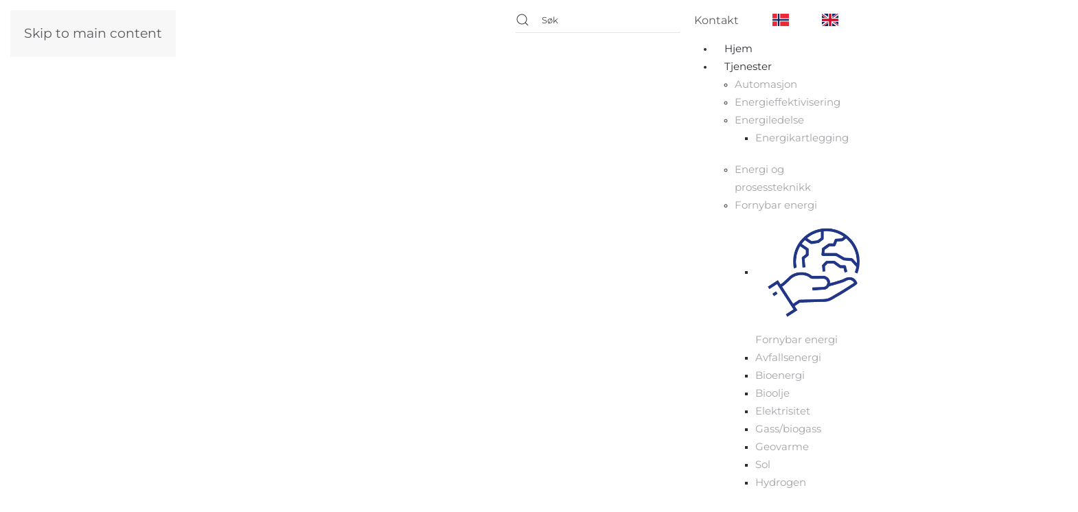

--- FILE ---
content_type: text/html; charset=utf-8
request_url: https://energi.no/emil-prisen-2015-til-alcoa-lista-og-farsund-kommune
body_size: 17872
content:
<!DOCTYPE html>
<html lang="nb-no" dir="ltr">
    <head>
        <meta name="viewport" content="width=device-width, initial-scale=1">
        <link rel="icon" href="/images/logo/favicon-96x96.png" sizes="any">
                <link rel="icon" href="/images/favicon-96x96.svg" type="image/svg+xml">
                <link rel="apple-touch-icon" href="/images/logo/favicon-96x96.png">
        <meta charset="utf-8">
	<meta property="og:title" content="EMIL-prisen 2015 til Alcoa Lista og Farsund kommune">
	<meta property="og:type" content="article">
	<meta property="og:description" content="&amp;Aring;rets EMIL-pris, som ble utdelt p&amp;aring; Norsk Energis &amp;aring;rsm&amp;oslash;te 28. mai 2015, gikk til Alcoa Lista og Farsund kommune for deres bruk av spillvarme fra aluminiumsproduksjonen. Alcoa Lista og Farsund kommune f&amp;aring;r &amp;aring;rets EMIL-pris i felleskap fordi de i felleskap har klart &amp;aring; etablere et varmegjenvinningsanlegg fra aluminiumsproduksjonen for utnyttelse til internvarme hos Alcoa og fjernvarme til kommunale anlegg i n&amp;aelig;romr&amp;aring;det. Dette er et prosjekt som utnytter energi som ellers g&amp;aring;r til spille og som hver a...">
	<meta property="og:locale" content="nb_NO">
	<meta property="og:site_name" content="Norsk Energi">
	<meta property="og:url" content="https://energi.no/emil-prisen-2015-til-alcoa-lista-og-farsund-kommune">
	<meta property="article:published_time" content="2020-09-17T16:41:44+00:00">
	<meta property="article:modified_time" content="2022-05-12T18:18:56+00:00">
	<meta property="article:section" content="Om Norsk Energi">
	<meta property="fb:app_id" content="1072307504095835">
	<meta property="fb:pages" content="357659971631057">
	<meta property="og:image" content="https://energi.no/images/aktueltbilder/EMIL-Prisen_2015.jpg">
	<meta property="twitter:image" content="https://energi.no/images/aktueltbilder/EMIL-Prisen_2015.jpg">
	<meta name="description" content="Norsk Energi er et ledende konsulentselskap innen energi, miljø og sikkerhet, med spesialkompetanse på termiske energisystemer.">
	<title>EMIL-prisen 2015 til Alcoa Lista og Farsund kommune - Norsk Energi</title>
	<link href="https://energi.no/index.php?option=com_finder&amp;view=search&amp;format=opensearch&amp;Itemid=591" rel="search" title="OpenSearch Norsk Energi" type="application/opensearchdescription+xml">
	<link href="/favicon.ico" rel="icon" type="image/vnd.microsoft.icon">
<link href="/plugins/system/screenreader/screenreader/libraries/controller/css/accessible.css?baafcd" rel="stylesheet">
	<link href="/media/vendor/joomla-custom-elements/css/joomla-alert.min.css?0.2.0" rel="stylesheet">
	<link href="/media/system/css/joomla-fontawesome.min.css?4.5.6" rel="preload" as="style" onload="this.onload=null;this.rel='stylesheet'">
	<link href="/templates/yootheme_css_override/css/theme.9.css?1740656720" rel="stylesheet">
	<link href="/templates/yootheme_css_override/css/custom.css?4.5.6" rel="stylesheet">
	<link href="/media/plg_system_jcepro/site/css/content.min.css?86aa0286b6232c4a5b58f892ce080277" rel="stylesheet">
	<link href="/modules/mod_djmegamenu/themes/default/css/djmegamenu.css?4.4.1.pro" rel="stylesheet">
	<link href="https://cdnjs.cloudflare.com/ajax/libs/animate.css/4.1.1/animate.compat.min.css" rel="stylesheet">
	<link href="/modules/mod_djmegamenu/assets/css/offcanvas.min.css?4.4.1.pro" rel="stylesheet">
	<link href="/media/mod_languages/css/template.min.css?baafcd" rel="stylesheet">
	<link href="/modules/mod_djmegamenu/mobilethemes/light/djmobilemenu.css?4.4.1.pro" rel="stylesheet">
	<link href="https://cdnjs.cloudflare.com/ajax/libs/font-awesome/4.7.0/css/font-awesome.min.css" rel="stylesheet">
	<link href="https://energi.no/plugins/content/fastsocialshare/style/style.css" rel="stylesheet">
	<link href="/plugins/system/cookiespolicynotificationbar/assets/css/cpnb-style.min.css" rel="stylesheet" media="all">
	<link href="/plugins/system/cookiespolicynotificationbar/assets/css/balloon.min.css" rel="stylesheet" media="all">
	<style>#accessibility-links #text_plugin{width:80px;}</style>
	<style>.dj-hideitem, li.item-620 { display: none !important; }
</style>
	<style>#dj-megamenu121, #dj-megamenu121sticky { background: rgba(255, 255, 255, 1); } #dj-megamenu121 li a.dj-up_a { border-right-color: rgba( 204, 204, 204, 1); border-left-color: rgba( 255, 255, 255, 1); } #dj-megamenu121.verticalMenu li a.dj-up_a { border-bottom-color: rgba( 255, 255, 255, 1); border-top-color: rgba( 204, 204, 204, 1); } #dj-megamenu121 li a.dj-up_a { color: rgba(45, 46, 51, 1); } #dj-megamenu121 li a.dj-up_a small.subtitle { color: #999999; } #dj-megamenu121 li:hover a.dj-up_a, #dj-megamenu121 li.hover a.dj-up_a, #dj-megamenu121 li.active a.dj-up_a { background: rgba(255, 255, 255, 1); border-right-color: rgba( 204, 204, 204, 1); border-left-color: rgba( 255, 255, 255, 1); } #dj-megamenu121 li:hover a.dj-up_a, #dj-megamenu121 li.hover a.dj-up_a, #dj-megamenu121 li.active a.dj-up_a { color: rgba(30, 54, 132, 1); } #dj-megamenu121 li:hover a.dj-up_a small.subtitle, #dj-megamenu121 li.hover a.dj-up_a small.subtitle, #dj-megamenu121 li.active a.dj-up_a small.subtitle { color: #a4c4f5; } #dj-megamenu121 li:hover div.dj-subwrap, #dj-megamenu121 li.hover div.dj-subwrap { background: rgba(255, 255, 255, 1); } #dj-megamenu121 li:hover div.dj-subwrap li:hover > div.dj-subwrap, #dj-megamenu121 li.hover div.dj-subwrap li.hover > div.dj-subwrap { background: rgba(255, 255, 255, 1); } #dj-megamenu121 li ul.dj-submenu > li { border-top-color: rgba( 255, 255, 255, 1); } #dj-megamenu121 .djsubrow_separator { border-bottom-color: rgba( 255, 255, 255, 1); } #dj-megamenu121 li ul.dj-submenu > li > a { color: rgba(163, 164, 168, 1); } #dj-megamenu121 li ul.dj-subtree > li > a { color: rgba(163, 164, 168, 1); } #dj-megamenu121 li ul.dj-submenu > li > a small.subtitle { color: #666666; } #dj-megamenu121 li ul.dj-subtree > li { color: #666666; } #dj-megamenu121 li ul.dj-subtree > li > a small.subtitle { color: #666666; } #dj-megamenu121 li ul.dj-submenu > li > a:hover, #dj-megamenu121 li ul.dj-submenu > li > a.active, #dj-megamenu121 li ul.dj-submenu > li.hover:not(.subtree) > a { background: rgba(255, 255, 255, 1); } #dj-megamenu121 li ul.dj-submenu > li > a:hover, #dj-megamenu121 li ul.dj-submenu > li > a.active, #dj-megamenu121 li ul.dj-submenu > li.hover:not(.subtree) > a { color: rgba(163, 164, 168, 1); } #dj-megamenu121 li ul.dj-subtree > li > a:hover { color: rgba(163, 164, 168, 1); } #dj-megamenu121 li ul.dj-submenu > li > a:hover small.subtitle, #dj-megamenu121 li ul.dj-submenu > li > a.active small.subtitle, #dj-megamenu121 li ul.dj-submenu > li.hover:not(.subtree) > a small.subtitle { color: #a4c4f5; } #dj-megamenu121 li ul.dj-subtree > li > a:hover small.subtitle { color: #a4c4f5; } #dj-megamenu121 .modules-wrap { color: #d2d2d2; }</style>
	<style>
		@media (min-width: 980px) { #dj-megamenu121mobile { display: none; } }
		@media (max-width: 979px) { #dj-megamenu121, #dj-megamenu121sticky, #dj-megamenu121placeholder { display: none !important; } }
	</style>
	<style>

/* BEGIN: Cookies Policy Notification Bar - J! system plugin (Powered by: Web357.com) */
.cpnb-outer { border-color: rgba(32, 34, 38, 1); }
.cpnb-outer.cpnb-div-position-top { border-bottom-width: 1px; }
.cpnb-outer.cpnb-div-position-bottom { border-top-width: 1px; }
.cpnb-outer.cpnb-div-position-top-left, .cpnb-outer.cpnb-div-position-top-right, .cpnb-outer.cpnb-div-position-bottom-left, .cpnb-outer.cpnb-div-position-bottom-right { border-width: 1px; }
.cpnb-message { color: #f1f1f3; }
.cpnb-message a { color: #ffffff }
.cpnb-button, .cpnb-button-ok, .cpnb-m-enableAllButton { -webkit-border-radius: 4px; -moz-border-radius: 4px; border-radius: 4px; font-size: 14px; color: #ffffff; background-color: rgba(59, 137, 199, 1); }
.cpnb-button:hover, .cpnb-button:focus, .cpnb-button-ok:hover, .cpnb-button-ok:focus, .cpnb-m-enableAllButton:hover, .cpnb-m-enableAllButton:focus { color: #ffffff; background-color: rgba(49, 118, 175, 1); }
.cpnb-button-decline, .cpnb-button-delete, .cpnb-button-decline-modal, .cpnb-m-DeclineAllButton { color: #ffffff; background-color: rgba(119, 31, 31, 1); }
.cpnb-button-decline:hover, .cpnb-button-decline:focus, .cpnb-button-delete:hover, .cpnb-button-delete:focus, .cpnb-button-decline-modal:hover, .cpnb-button-decline-modal:focus, .cpnb-m-DeclineAllButton:hover, .cpnb-m-DeclineAllButton:focus { color: #ffffff; background-color: rgba(175, 38, 20, 1); }
.cpnb-button-cancel, .cpnb-button-reload, .cpnb-button-cancel-modal { color: #ffffff; background-color: rgba(90, 90, 90, 1); }
.cpnb-button-cancel:hover, .cpnb-button-cancel:focus, .cpnb-button-reload:hover, .cpnb-button-reload:focus, .cpnb-button-cancel-modal:hover, .cpnb-button-cancel-modal:focus { color: #ffffff; background-color: rgba(54, 54, 54, 1); }
.cpnb-button-settings, .cpnb-button-settings-modal { color: #ffffff; background-color: rgba(90, 90, 90, 1); }
.cpnb-button-settings:hover, .cpnb-button-settings:focus, .cpnb-button-settings-modal:hover, .cpnb-button-settings-modal:focus { color: #ffffff; background-color: rgba(54, 54, 54, 1); }
.cpnb-button-more-default, .cpnb-button-more-modal { color: #ffffff; background-color: rgba(123, 138, 139, 1); }
.cpnb-button-more-default:hover, .cpnb-button-more-modal:hover, .cpnb-button-more-default:focus, .cpnb-button-more-modal:focus { color: #ffffff; background-color: rgba(105, 118, 119, 1); }
.cpnb-m-SaveChangesButton { color: #ffffff; background-color: rgba(133, 199, 136, 1); }
.cpnb-m-SaveChangesButton:hover, .cpnb-m-SaveChangesButton:focus { color: #ffffff; background-color: rgba(96, 153, 100, 1); }
/* center alignment */
.cpnb-message { text-align: center; float: none; display: inline-block; }
.cpnb-buttons { display: inline-block; float: none; margin-left: 20px; }
@media (max-width: 1580px) {
  .cpnb-message { float: none; display: block; width: 100%; display: block; clear: both; margin-bottom: 15px; }
  .cpnb-buttons { float: none; display: block; width: 100%; clear: both; text-align: center; margin-top: 0; margin-left: 0; margin-bottom: 10px; right: 0; position: relative; }
}
@media only screen and (max-width: 600px) {
.cpnb-left-menu-toggle::after, .cpnb-left-menu-toggle-button {
content: "Categories";
}
}
/* END: Cookies Policy Notification Bar - J! system plugin (Powered by: Web357.com) */
</style>
<script src="/media/vendor/jquery/js/jquery.min.js?3.7.1"></script>
	<script src="/media/legacy/js/jquery-noconflict.min.js?41c9640c34ea8ec96734f47408501d3c"></script>
	<script src="/plugins/system/screenreader/screenreader/languages/en-GB.js?baafcd"></script>
	<script src="/plugins/system/screenreader/screenreader/libraries/tts/soundmanager/soundmanager2.js?baafcd"></script>
	<script src="/plugins/system/screenreader/screenreader/libraries/tts/responsivevoice.js?baafcd" defer></script>
	<script src="/plugins/system/screenreader/screenreader/libraries/tts/tts.js?baafcd" defer></script>
	<script src="/plugins/system/screenreader/screenreader/libraries/controller/controller.js?baafcd" defer></script>
	<script src="/media/vendor/awesomplete/js/awesomplete.min.js?1.1.7" defer></script>
	<script type="application/json" class="joomla-script-options new">{"joomla.jtext":{"JLIB_JS_AJAX_ERROR_OTHER":"Det oppstod en feil under henting av JSON-data: HTTP %s statuskode.","JLIB_JS_AJAX_ERROR_PARSE":"En analysefeil oppstod under behandlingen av følgende JSON-data:<br><code style=\"color:inherit;white-space:pre-wrap;padding:0;margin:0;border:0;background:inherit;\">%s</code>","ERROR":"Feil","MESSAGE":"Melding","NOTICE":"Merknad","WARNING":"Advarsel","JCLOSE":"Lukk","JOK":"OK","JOPEN":"Åpen"},"finder-search":{"url":"/index.php?option=com_finder&amp;task=suggestions.suggest&amp;format=json&amp;tmpl=component&amp;Itemid=212"},"system.paths":{"root":"","rootFull":"https://energi.no/","base":"","baseFull":"https://energi.no/"},"csrf.token":"83ddbe14c0becb9330ee03a97361a125"}</script>
	<script src="/media/system/js/core.min.js?41c9640c34ea8ec96734f47408501d3c"></script>
	<script src="/media/vendor/webcomponentsjs/js/webcomponents-bundle.min.js?2.8.0" nomodule defer></script>
	<script src="/media/com_finder/js/finder.min.js?41c9640c34ea8ec96734f47408501d3c" type="module"></script>
	<script src="/media/system/js/joomla-hidden-mail.min.js?41c9640c34ea8ec96734f47408501d3c" type="module"></script>
	<script src="/media/system/js/messages.min.js?41c9640c34ea8ec96734f47408501d3c" type="module"></script>
	<script src="/templates/yootheme/packages/theme-analytics/app/analytics.min.js?4.5.6" defer></script>
	<script src="/templates/yootheme/vendor/assets/uikit/dist/js/uikit.min.js?4.5.6"></script>
	<script src="/templates/yootheme/vendor/assets/uikit/dist/js/uikit-icons-morgan-consulting.min.js?4.5.6"></script>
	<script src="/templates/yootheme/js/theme.js?4.5.6"></script>
	<script src="/modules/mod_djmegamenu/assets/js/jquery.djmegamenu.min.js?4.4.1.pro" defer></script>
	<script src="/modules/mod_djmegamenu/assets/js/jquery.djmobilemenu.min.js?4.4.1.pro" defer></script>
	<script src="/plugins/system/cookiespolicynotificationbar/assets/js/cookies-policy-notification-bar.min.js"></script>
	<script src="/media/com_widgetkit/js/maps.js" defer></script>
	<script>window.soundManager.url = 'https://energi.no/plugins/system/screenreader/screenreader/libraries/tts/soundmanager/swf/';
										  window.soundManager.debugMode = false;  
										  window.soundManager.defaultOptions.volume = 80;
										  var screenReaderConfigOptions = {	baseURI: 'https://energi.no/',
																			token: 'aa2c5257d4900ad8095d087df53f7188',
																			langCode: 'nb',
																			chunkLength: 300,
																			screenReaderVolume: '80',
																			screenReaderVoiceSpeed: 'normal',
																			position: 'bottomright',
																			scrolling: 'fixed',
																			targetAppendto: 'html',
																			targetAppendMode: 'bottom',
																			enableDarkMode: 0,
																			enableAccessibilityStatement: 0,
																			enableAccessibilityStatementText: 'Accessibility statement',
																			enableAccessibilityStatementLink: 'https://energi.no/',
																			preload: 1,
																			preloadTimeout: 3000,
																			autoBackgroundColor: 1,
																			readPage: 1,
																			readChildNodes: 1,
																			ieHighContrast: 1,
																			ieHighContrastAdvanced: 1,
																			selectedStorage: 'session',
																			gtranslateIntegration: 0,
																			readElementsHovering: 0,
																			elementsHoveringSelector: 'p',
																			elementsToexcludeCustom: '',
																			selectMainpageareaText: 0,
																			excludeScripts: 1,
																			readImages: 0,
																			readImagesAttribute: 'alt',
																			readImagesOrdering: 'before',
																			readImagesHovering: 0,
																			mainpageSelector: '*[name*=main], *[class*=main], *[id*=main], *[id*=container], *[class*=container]',
																			showlabel: 1,
																			labeltext: 'Screen Reader',
																			screenreaderIcon: 'audio',
																			screenreader: 1,
																			highcontrast: 1,
																			highcontrastAlternate: 1,
																			colorHue: 180,
																			colorBrightness: 6,
																			rootTarget: 0,
																			dyslexicFont: 0,
																			grayHues: 0,
																			spacingSize: 0,
																			spacingSizeMin: 0,
																			spacingSizeMax: 10,
																			pageZoom: 0,
																			bigCursor: 0,
																			readingGuides: 0,
																			readability: 0,
																			readabilitySelector: 'div.item-page,#content,div[itemprop=articleBody],div.item-content',
																			hideImages: 0,
																			hideAlsoVideosIframes: 0,
																			customColors: 0,
																			customColorsCssSelectors: '',
																			fontsizeMinimizedToolbar: 0,
																			hoverMinimizedToolbar: 0,
																			fontsize: 1,
																			fontsizeDefault: 80,
																			fontsizeMin: 50,
																			fontsizeMax: 200,
																			fontsizeSelector: '',
																			fontSizeHeadersIncrement: 20,
																			toolbarBgcolor: '#EEE',
																			template: 'accessible.css',
																			templateOrientation: 'vertical',
																			accesskey_play: 'P',
																			accesskey_pause: 'E',
																			accesskey_stop: 'S',
																			accesskey_increase: 'O',
																			accesskey_decrease: 'U',
																			accesskey_reset: 'R',
																			accesskey_highcontrast: 'H',
																			accesskey_highcontrast2: 'J',
																			accesskey_highcontrast3: 'K',
																			accesskey_dyslexic: 'D',
																			accesskey_grayhues: 'G',
																			accesskey_spacingsize_increase: 'M',
																			accesskey_spacingsize_decrease: 'N',
																			accesskey_pagezoomsize_increase: 'X',
																			accesskey_pagezoomsize_decrease: 'Y',
																			accesskey_pagezoomsize_reset: 'Z',
																			accesskey_bigcursor: 'W',
																			accesskey_reading_guides: 'V',
																			accesskey_readability: 'Q',
																			accesskey_hideimages: 'F',
																			accesskey_skiptocontents: 'C',
																			accesskey_minimized: 'L',
																			volume_accesskeys: 1,
																			accesskey_increase_volume: '+',
																			accesskey_decrease_volume: '-',
																			accesskey_change_text_color: 'I',
																			accesskey_change_background_color: 'B',
																			readerEngine: 'proxy_responsive',
																			useMobileReaderEngine: 0,
																			mobileReaderEngine: 'proxy_responsive',
																			proxyResponsiveApikey: 'kWyXm5dC',
																			proxyResponsiveLanguageGender: 'auto',
																			hideOnMobile: 0,
																			useMinimizedToolbar: 1,
																			statusMinimizedToolbar: 'closed',
																			minimizedToolbarOnlyMobile: 0,
																			showSkipToContents: 0,
																			skipToContentsSelector: '',
																			removeLinksTarget: 0,
																			resetButtonBehavior: 'fontsize'
																		};</script>
	<script type="application/ld+json">{"@context":"https://schema.org","@graph":[{"@type":"Organization","@id":"https://energi.no/#/schema/Organization/base","name":"Norsk Energi","url":"https://energi.no/"},{"@type":"WebSite","@id":"https://energi.no/#/schema/WebSite/base","url":"https://energi.no/","name":"Norsk Energi","publisher":{"@id":"https://energi.no/#/schema/Organization/base"},"potentialAction":{"@type":"SearchAction","target":"https://energi.no/sok?q={search_term_string}","query-input":"required name=search_term_string"}},{"@type":"WebPage","@id":"https://energi.no/#/schema/WebPage/base","url":"https://energi.no/emil-prisen-2015-til-alcoa-lista-og-farsund-kommune","name":"EMIL-prisen 2015 til Alcoa Lista og Farsund kommune - Norsk Energi","description":"Norsk Energi er et ledende konsulentselskap innen energi, miljø og sikkerhet, med spesialkompetanse på termiske energisystemer.","isPartOf":{"@id":"https://energi.no/#/schema/WebSite/base"},"about":{"@id":"https://energi.no/#/schema/Organization/base"},"inLanguage":"nb-NO"},{"@type":"Article","@id":"https://energi.no/#/schema/com_content/article/58","name":"EMIL-prisen 2015 til Alcoa Lista og Farsund kommune","headline":"EMIL-prisen 2015 til Alcoa Lista og Farsund kommune","inLanguage":"nb-NO","isPartOf":{"@id":"https://energi.no/#/schema/WebPage/base"}}]}</script>
	<script>window.yootheme ||= {}; var $theme = yootheme.theme = {"google_analytics":"UA-1699126-6","google_analytics_anonymize":"","i18n":{"close":{"label":"Close"},"totop":{"label":"Back to top"},"marker":{"label":"Open"},"navbarToggleIcon":{"label":"\u00c5pne meny"},"paginationPrevious":{"label":"Previous page"},"paginationNext":{"label":"Neste side"},"searchIcon":{"toggle":"Open Search","submit":"Submit Search"},"slider":{"next":"Next slide","previous":"Previous slide","slideX":"Slide %s","slideLabel":"%s of %s"},"slideshow":{"next":"Next slide","previous":"Previous slide","slideX":"Slide %s","slideLabel":"%s of %s"},"lightboxPanel":{"next":"Next slide","previous":"Previous slide","slideLabel":"%s of %s","close":"Close"}}};</script>
	<script>

// BEGIN: Cookies Policy Notification Bar - J! system plugin (Powered by: Web357.com)
var cpnb_config = {"w357_joomla_caching":0,"w357_position":"bottom","w357_show_close_x_icon":"1","w357_hide_after_time":"yes","w357_duration":"180","w357_animate_duration":"1000","w357_limit":"0","w357_message":"Vi bruker informasjonskapsler (cookies) for å støtte din brukererfaring på siden vår. Ved å fortsette å bruke vårt nettsted samtykker du til vår bruk av informasjonskapsler.","w357_display_ok_btn":"1","w357_buttonText":"OK","w357_display_decline_btn":"0","w357_buttonDeclineText":"Decline","w357_display_cancel_btn":"0","w357_buttonCancelText":"Kansellere","w357_display_settings_btn":"0","w357_buttonSettingsText":"Innstillinger","w357_buttonMoreText":" Les mer","w357_buttonMoreLink":"personvern","w357_display_more_info_btn":"1","w357_fontColor":"#f1f1f3","w357_linkColor":"#ffffff","w357_fontSize":"14px","w357_backgroundColor":"rgba(50, 58, 69, 0.91)","w357_borderWidth":"1","w357_body_cover":"1","w357_overlay_state":"0","w357_overlay_color":"rgba(10, 10, 10, 0.3)","w357_height":"auto","w357_cookie_name":"cookiesDirective","w357_link_target":"popup","w357_popup_width":"800","w357_popup_height":"600","w357_customText":"\u003Ch1\u003ECookies Policy\u003C\/h1\u003E\r\n\u003Chr \/\u003E\r\n\u003Ch3\u003EGeneral Use\u003C\/h3\u003E\r\n\u003Cp\u003EWe use cookies, tracking pixels and related technologies on our website. Cookies are small data files that are served by our platform and stored on your device. Our site uses cookies dropped by us or third parties for a variety of purposes including to operate and personalize the website. Also, cookies may also be used to track how you use the site to target ads to you on other websites.\u003C\/p\u003E\r\n\u003Ch3\u003EThird Parties\u003C\/h3\u003E\r\n\u003Cp\u003EOur website employs the use the various third-party services. Through the use of our website, these services may place anonymous cookies on the Visitor\u0027s browser and may send their own cookies to the Visitor\u0027s cookie file. Some of these services include but are not limited to: Google, Facebook, Twitter, Adroll, MailChimp, Sucuri, Intercom and other social networks, advertising agencies, security firewalls, analytics companies and service providers. These services may also collect and use anonymous identifiers such as IP Address, HTTP Referrer, Unique Device Identifier and other non-personally identifiable information and server logs.\u003C\/p\u003E\r\n\u003Chr \/\u003E","w357_more_info_btn_type":"link","w357_blockCookies":"1","w357_autoAcceptAfterScrolling":"1","w357_numOfScrolledPixelsBeforeAutoAccept":"1000","w357_reloadPageAfterAccept":"0","w357_enableConfirmationAlerts":"0","w357_enableConfirmationAlertsForAcceptBtn":0,"w357_enableConfirmationAlertsForDeclineBtn":0,"w357_enableConfirmationAlertsForDeleteBtn":0,"w357_confirm_allow_msg":"Ved å utføre denne handlingen vil alle informasjonskapsler som er satt av dette nettstedet bli aktivert. Er du sikker på at du vil aktivere alle informasjonskapsler på dette nettstedet?","w357_confirm_delete_msg":"Ved å utføre denne handlingen vil alle informasjonskapsler satt av dette nettstedet bli fjernet. Er du sikker på at du vil deaktivere og slette alle informasjonskapsler fra nettleseren din?","w357_show_in_iframes":"0","w357_shortcode_is_enabled_on_this_page":0,"w357_base_url":"https:\/\/energi.no\/no\/","w357_base_ajax_url":"https:\/\/energi.no\/no\/","w357_current_url":"https:\/\/energi.no\/emil-prisen-2015-til-alcoa-lista-og-farsund-kommune","w357_always_display":"0","w357_show_notification_bar":true,"w357_expiration_cookieSettings":"30","w357_expiration_cookieAccept":"30","w357_expiration_cookieDecline":"3","w357_expiration_cookieCancel":"3","w357_accept_button_class_notification_bar":"cpnb-accept-btn","w357_decline_button_class_notification_bar":"cpnb-decline-btn","w357_cancel_button_class_notification_bar":"cpnb-cancel-btn","w357_settings_button_class_notification_bar":"cpnb-settings-btn","w357_moreinfo_button_class_notification_bar":"cpnb-moreinfo-btn","w357_accept_button_class_notification_bar_modal_window":"cpnb-accept-btn-m","w357_decline_button_class_notification_bar_modal_window":"cpnb-decline-btn-m","w357_save_button_class_notification_bar_modal_window":"cpnb-save-btn-m","w357_buttons_ordering":"[\u0022ok\u0022,\u0022decline\u0022,\u0022cancel\u0022,\u0022settings\u0022,\u0022moreinfo\u0022]"};
// END: Cookies Policy Notification Bar - J! system plugin (Powered by: Web357.com)
</script>
	<script>

// BEGIN: Cookies Policy Notification Bar - J! system plugin (Powered by: Web357.com)
var cpnb_cookiesCategories = {"cookie_categories_group0":{"cookie_category_id":"nødvendige-cookies","cookie_category_name":"Nødvendige Cookies","cookie_category_description":"De nødvendige eller funksjonelle informasjonskapslene er essensielle for funksjonaliteten og sikkerheten til nettstedene våre. De lar oss forbedre tjenestene vi tilbyr deg gjennom våre nettsider, samtidig som de bidrar til å beskytte mot uautoriserte angrep. For eksempel kan de overføre informasjon mellom sidene på nettstedet vårt for å unngå at du må skrive inn informasjonen på nytt, gjenkjenne preferansene dine når du kommer tilbake, og styrke sikkerheten ved å oppdage og blokkere mistenkelig aktivitet.","cookie_category_checked_by_default":"2","cookie_category_status":"1"},"cookie_categories_group1":{"cookie_category_id":"analytical-cookies","cookie_category_name":"Analytical Cookies","cookie_category_description":"Analytiske informasjonskapsler lar oss gjenkjenne og telle antall besøkende på nettstedet vårt, se hvordan besøkende navigerer rundt på nettstedet når de bruker det, og registrere hvilket innhold de ser på og er interessert i. Dette hjelper oss med å fastslå hvor ofte spesifikke sider og annonser blir besøkt, samt å identifisere de mest populære områdene på nettstedet vårt. Dette bidrar til å forbedre tjenesten vi tilbyr deg ved å sikre at brukerne finner informasjonen de leter etter, ved å gi anonymisert demografisk data til tredjeparter for å tilpasse annonsering bedre til deg, og ved å spore suksessen til annonsekampanjer på nettstedet vårt.","cookie_category_checked_by_default":"1","cookie_category_status":"1"},"cookie_categories_group2":{"cookie_category_id":"social-media-cookies","cookie_category_name":"Sosiale medier","cookie_category_description":"Disse informasjonskapslene lar deg dele nettstedets innhold med sosiale medieplattformer (f.eks. Facebook, Twitter, Instagram). Vi har ingen kontroll over disse informasjonskapslene, da de settes av de sosiale medieplattformene selv.","cookie_category_checked_by_default":"1","cookie_category_status":"1"},"cookie_categories_group3":{"cookie_category_id":"targeted-advertising-cookies","cookie_category_name":"Targeted Advertising Cookies","cookie_category_description":"Advertising and targeting cookies are used to deliver advertisements more relevant to you, but can also limit the number of times you see an advertisement and be used to chart the effectiveness of an ad campaign by tracking users’ clicks. They can also provide security in transactions. They are usually placed by third-party advertising networks with a website operator’s permission but can be placed by the operator themselves. They can remember that you have visited a website, and this information can be shared with other organizations, including other advertisers. They cannot determine who you are though, as the data collected is never linked to your profile. ","cookie_category_checked_by_default":"1","cookie_category_status":"0"}};
// END: Cookies Policy Notification Bar - J! system plugin (Powered by: Web357.com)
</script>
	<script>

// BEGIN: Cookies Policy Notification Bar - J! system plugin (Powered by: Web357.com)
var cpnb_manager = {"w357_m_modalState":"1","w357_m_floatButtonState":"1","w357_m_floatButtonPosition":"bottom_left","w357_m_HashLink":"cookies","w357_m_modal_menuItemSelectedBgColor":"rgba(200, 200, 200, 1)","w357_m_saveChangesButtonColorAfterChange":"rgba(13, 92, 45, 1)","w357_m_floatButtonIconSrc":"https:\/\/energi.no\/media\/plg_system_cookiespolicynotificationbar\/icons\/cpnb-cookies-manager-icon-1-64x64.png","w357_m_FloatButtonIconType":"image","w357_m_FloatButtonIconFontAwesomeName":"fas fa-cookie-bite","w357_m_FloatButtonIconFontAwesomeSize":"fa-lg","w357_m_FloatButtonIconFontAwesomeColor":"rgba(61, 47, 44, 0.84)","w357_m_FloatButtonIconUikitName":"cog","w357_m_FloatButtonIconUikitSize":"1","w357_m_FloatButtonIconUikitColor":"rgba(61, 47, 44, 0.84)","w357_m_floatButtonText":"Informasjonskapsler","w357_m_modalHeadingText":"Avanserte Innstillinger Cookie","w357_m_checkboxText":"Aktivert","w357_m_lockedText":"(Låst)","w357_m_EnableAllButtonText":"Tillat Alle Cookies","w357_m_DeclineAllButtonText":"Avslå Alle Cookies","w357_m_SaveChangesButtonText":"Lagre innstillinger","w357_m_confirmationAlertRequiredCookies":"Disse informasjonskapslene er strengt nødvendige for dette nettstedet. Du kan ikke deaktivere denne kategorien av informasjonskapsler. Takk for forståelsen!"};
// END: Cookies Policy Notification Bar - J! system plugin (Powered by: Web357.com)
</script>
	<link rel="stylesheet preload" href="https://cdnjs.cloudflare.com/ajax/libs/animate.css/4.1.1/animate.compat.min.css" as="style">
	<link rel="stylesheet preload" href="https://cdnjs.cloudflare.com/ajax/libs/font-awesome/4.7.0/css/font-awesome.min.css" as="style">
	<meta property="og:locale" content="nb_NO" class="4SEO_ogp_tag">
	<meta property="og:url" content="https://energi.no/emil-prisen-2015-til-alcoa-lista-og-farsund-kommune" class="4SEO_ogp_tag">
	<meta property="og:site_name" content="Norsk Energi" class="4SEO_ogp_tag">
	<meta property="og:type" content="article" class="4SEO_ogp_tag">
	<meta property="og:title" content="EMIL-prisen 2015 til Alcoa Lista og Farsund kommune - Norsk Energi" class="4SEO_ogp_tag">
	<meta property="og:description" content="Norsk Energi er et ledende konsulentselskap innen energi, miljø og sikkerhet, med spesialkompetanse på termiske energisystemer." class="4SEO_ogp_tag">
	<meta property="fb:app_id" content="966242223397117" class="4SEO_ogp_tag">
	<meta property="og:image" content="https://energi.no/images/aktueltbilder/EMIL-Prisen_2015.jpg" class="4SEO_ogp_tag">
	<meta property="og:image:width" content="460" class="4SEO_ogp_tag">
	<meta property="og:image:height" content="326" class="4SEO_ogp_tag">
	<meta property="og:image:alt" content="EMIL Prisen 2015" class="4SEO_ogp_tag">
	<meta property="og:image:secure_url" content="https://energi.no/images/aktueltbilder/EMIL-Prisen_2015.jpg" class="4SEO_ogp_tag">

    
<!-- BEGIN: Google Analytics -->
<script async src="https://www.googletagmanager.com/gtag/js?id=G-ZK898SQKP3"></script>
<script>
  window.dataLayer = window.dataLayer || [];
  function gtag(){dataLayer.push(arguments);}
  gtag('js', new Date());

  gtag('config', 'G-ZK898SQKP3');
</script>
<!-- END: Google Analytics -->
	<meta name="robots" content="max-snippet:-1, max-image-preview:large, max-video-preview:-1" class="4SEO_robots_tag">
	<script type="application/ld+json" class="4SEO_structured_data_breadcrumb">{
    "@context": "http://schema.org",
    "@type": "BreadcrumbList",
    "itemListElement": [
        {
            "@type": "listItem",
            "position": 1,
            "name": "Hjem",
            "item": "https://energi.no/hjem"
        },
        {
            "@type": "listItem",
            "position": 2,
            "name": "Tjenester",
            "item": "https://energi.no/tjenester"
        },
        {
            "@type": "listItem",
            "position": 3,
            "name": "Miljø",
            "item": "https://energi.no/miljo-og-klima"
        },
        {
            "@type": "listItem",
            "position": 4,
            "name": "Om Norsk Energi",
            "item": "https://energi.no/table/om-norsk-energi/"
        }
    ]
}</script>
<script type="application/ld+json" class="4SEO_structured_data_page">{
    "@context": "http://schema.org",
    "@graph": [
        {
            "@type": "Article",
            "author": {
                "@id": "https://energi.no/#defaultAuthor"
            },
            "dateModified": "2022-05-12T18:18:56Z",
            "datePublished": "2020-09-17T16:41:44Z",
            "description": "Norsk Energi er et ledende konsulentselskap innen energi, miljø og sikkerhet, med spesialkompetanse på termiske energisystemer.",
            "headline": "EMIL-prisen 2015 til Alcoa Lista og Farsund kommune",
            "image": [
                {
                    "@type": "ImageObject",
                    "url": "https://energi.no/images/aktueltbilder/EMIL-Prisen_2015.jpg",
                    "caption": null,
                    "description": "EMIL Prisen 2015",
                    "width": 460,
                    "height": 326
                }
            ],
            "inLanguage": "nb-NO",
            "mainEntityOfPage": {
                "@type": "WebPage",
                "url": "https://energi.no/emil-prisen-2015-til-alcoa-lista-og-farsund-kommune"
            },
            "publisher": {
                "@id": "https://energi.no/#defaultPublisher"
            },
            "url": "https://energi.no/emil-prisen-2015-til-alcoa-lista-og-farsund-kommune"
        },
        {
            "@id": "https://energi.no/#defaultAuthor",
            "@type": "Person",
            "name": "",
            "url": "https://energi.no/"
        },
        {
            "@id": "https://energi.no/#defaultPublisher",
            "@type": "Organization",
            "url": "https://energi.no/",
            "logo": {
                "@id": "https://energi.no/#defaultLogo"
            },
            "name": "Norsk Energi",
            "location": {
                "@id": "https://energi.no/#defaultPlace"
            }
        },
        {
            "@id": "https://energi.no/#defaultLogo",
            "@type": "ImageObject",
            "url": "https://energi.no/images/logo/Logo_2021_undertekst.jpg",
            "width": 1117,
            "height": 219
        },
        {
            "@id": "https://energi.no/#defaultPlace",
            "@type": "Place",
            "address": {
                "@id": "https://energi.no/#defaultAddress"
            },
            "geo": {
                "@id": "https://energi.no/#defaultGeo"
            },
            "openingHoursSpecification": [
                {
                    "@type": "OpeningHoursSpecification",
                    "dayOfWeek": [
                        "monday",
                        "tuesday",
                        "wednesday",
                        "thursday",
                        "friday"
                    ],
                    "opens": "08:00",
                    "closes": "18:00"
                }
            ]
        },
        {
            "@id": "https://energi.no/#defaultAddress",
            "@type": "PostalAddress",
            "addressLocality": "Oslo",
            "addressRegion": "Akershus",
            "postalCode": "0212",
            "streetAddress": "Hoffsveien 13",
            "addressCountry": "NO"
        },
        {
            "@id": "https://energi.no/#defaultGeo",
            "@type": "GeoCoordinates",
            "latitude": "59.92587338532474",
            "longitude": "10.676020975689353"
        }
    ]
}</script></head>
    <body class=""><div class="dj-offcanvas-wrapper"><div class="dj-offcanvas-pusher"><div class="dj-offcanvas-pusher-in">

        <div class="uk-hidden-visually uk-notification uk-notification-top-left uk-width-auto">
            <div class="uk-notification-message">
                <a href="#tm-main" class="uk-link-reset">Skip to main content</a>
            </div>
        </div>

        
        
        <div class="tm-page">

                        


<header class="tm-header-mobile uk-hidden@m">


        <div uk-sticky cls-active="uk-navbar-sticky" sel-target=".uk-navbar-container">
    
        <div class="uk-navbar-container">

            <div class="uk-container uk-container-expand">
                <nav class="uk-navbar" uk-navbar="{&quot;align&quot;:&quot;left&quot;,&quot;container&quot;:&quot;.tm-header-mobile &gt; [uk-sticky]&quot;,&quot;boundary&quot;:&quot;.tm-header-mobile .uk-navbar-container&quot;}">

                                        <div class="uk-navbar-left ">

                        
                                                    
<div class="uk-navbar-item" id="module-122">

    
    <div id="dj-megamenu121mobileWrap"></div>

</div>

                        
                        
                    </div>
                    
                                        <div class="uk-navbar-center">

                                                    <a href="https://energi.no/" aria-label="Gå hjem" class="uk-logo uk-navbar-item">
    <picture>
<source type="image/webp" srcset="/templates/yootheme/cache/2a/logo-med-undertekst-2024-2ad8e94c.webp 200w, /templates/yootheme/cache/d9/logo-med-undertekst-2024-d9f25da5.webp 399w, /templates/yootheme/cache/84/logo-med-undertekst-2024-8411ddc2.webp 400w" sizes="(min-width: 200px) 200px">
<img alt="Norsk Energi" loading="eager" src="/templates/yootheme/cache/d2/logo-med-undertekst-2024-d28d9800.jpeg" width="200" height="40">
</picture></a>
                        
                        
                    </div>
                    
                    
                </nav>
            </div>

        </div>

        </div>
    



</header>


<div class="tm-toolbar tm-toolbar-default uk-visible@m">
    <div class="uk-container uk-flex uk-flex-middle uk-container-small">

        
                <div class="uk-margin-auto-left">
            <div class="uk-grid-medium uk-child-width-auto uk-flex-middle" uk-grid="margin: uk-margin-small-top">
                <div>
<div class="uk-panel" id="module-128">

    
    

    <form id="search-128" action="/sok" method="get" role="search" class="uk-search js-finder-searchform uk-search-default"><span uk-search-icon></span><input name="q" class="js-finder-search-query uk-search-input" placeholder="Søk" required aria-label="Søk" type="search"></form>
    

</div>
</div><div>
<div class="uk-panel" id="module-112">

    
    
<ul class="uk-subnav" uk-dropnav="{&quot;boundary&quot;:&quot;false&quot;,&quot;container&quot;:&quot;body&quot;}">
    
	<li class="item-211"><a href="/kontakt-norsk-energi">Kontakt</a></li></ul>

</div>
</div><div>
<div class="uk-panel mod-languages" id="module-183">

    
    
<div class="uk-panel mod-languages">

    
    
        <ul class="uk-subnav">
                                            <li class="uk-active">
                    <a style="display: flex !important;" href="https://energi.no/emil-prisen-2015-til-alcoa-lista-og-farsund-kommune">
                                                    <img title="Norsk bokmål (Norge)" src="/media/mod_languages/images/norsk.gif" alt="Norsk bokmål (Norge)">                                            </a>
                </li>
                                                            <li >
                    <a style="display: flex !important;" href="/en/">
                                                    <img title="English (United Kingdom)" src="/media/mod_languages/images/english.gif" alt="English (United Kingdom)">                                            </a>
                </li>
                                    </ul>

    
    
</div>

</div>
</div>
            </div>
        </div>
        
    </div>
</div>

<header class="tm-header uk-visible@m">



        <div uk-sticky media="@m" cls-active="uk-navbar-sticky" sel-target=".uk-navbar-container">
    
        <div class="uk-navbar-container">

            <div class="uk-container uk-container-expand">
                <nav class="uk-navbar" uk-navbar="{&quot;align&quot;:&quot;left&quot;,&quot;container&quot;:&quot;.tm-header &gt; [uk-sticky]&quot;,&quot;boundary&quot;:&quot;.tm-header .uk-navbar-container&quot;}">

                                        <div class="uk-navbar-left ">

                                                    <a href="https://energi.no/" aria-label="Gå hjem" class="uk-logo uk-navbar-item">
    <picture>
<source type="image/webp" srcset="/templates/yootheme/cache/a3/logo-24-a301dc23.webp 395w, /templates/yootheme/cache/5a/logo-24-5a3a8f4b.webp 768w, /templates/yootheme/cache/01/logo-24-0199239c.webp 789w, /templates/yootheme/cache/8f/logo-24-8f7d11a0.webp 790w" sizes="(min-width: 395px) 395px">
<img alt="Norsk Energi" loading="eager" src="/templates/yootheme/cache/52/logo-24-521db2ff.png" width="395" height="70">
</picture></a>
                        
                        
                        
                    </div>
                    
                    
                                        <div class="uk-navbar-right">

                                                    
<div class="uk-navbar-item mega-custom" id="module-121">

    
    <div class="dj-megamenu-wrapper" data-joomla4 data-tmpl="yootheme">
		<ul id="dj-megamenu121" class="dj-megamenu dj-megamenu-default dj-megamenu-wcag dj-megamenu-custom horizontalMenu  dj-fa-1" data-options='{"wrap":null,"animIn":"0","animOut":"zoomOut","animSpeed":"normal","openDelay":"250","closeDelay":"500","event":"mouseenter","eventClose":"mouseleave","parentOpen":"0","fixed":"0","offset":"0","theme":"default","direction":"ltr","wcag":"1","overlay":"0"}' data-trigger="979" role="menubar" aria-label="DJ-MegaMenu Norsk meny">
		<li class="dj-up itemid212 first" role="none"><a class="dj-up_a  " href="/hjem"  role="menuitem"><span ><span class="title"><span class="name">Hjem</span></span></span></a></li><li class="dj-up itemid108 active parent" role="none"><a class="dj-up_a active "  aria-haspopup="true" aria-expanded="false" href="/tjenester"  role="menuitem"><span class="dj-drop" ><span class="title"><span class="name">Tjenester</span></span><span class="arrow" aria-hidden="true"></span></span></a><div class="dj-subwrap  single_column subcols1" style=""><div class="dj-subwrap-in" style="width:200px;"><div class="dj-subcol" style="width:200px"><ul class="dj-submenu" role="menu" aria-label="Tjenester"><li class="itemid306 first" role="none"><a href="/automasjon"  role="menuitem"><span class="title"><span class="name">Automasjon</span></span></a></li><li class="itemid311" role="none"><a href="/energieffektivisering"  role="menuitem"><span class="title"><span class="name">Energieffektivisering</span></span></a></li><li class="itemid310 parent" role="none"><a class="dj-more "  aria-haspopup="true" aria-expanded="false" href="/energiledelse"  role="menuitem"><span class="title"><span class="name">Energiledelse</span></span><span class="arrow" aria-hidden="true"></span></a><div class="dj-subwrap  single_column subcols1" style=""><div class="dj-subwrap-in" style="width:200px;"><div class="dj-subcol" style="width:200px"><ul class="dj-submenu" role="menu" aria-label="Energiledelse"><li class="itemid1166 first" role="none"><a href="/er-din-bedrift-omfattet-av-krav-om-energikartlegging"  role="menuitem"><span class="title"><span class="name">Energikartlegging</span></span></a></li></ul></div></div></div></li><li class="itemid305" role="none"><a href="/energi-og-prosessteknikk"  role="menuitem"><span class="title"><span class="name">Energi og prosessteknikk</span></span></a></li><li class="itemid303 parent" role="none"><a class="dj-more "  aria-haspopup="true" aria-expanded="false" href="/fornybar-energi"  role="menuitem"><span class="title"><span class="name">Fornybar energi</span></span><span class="arrow" aria-hidden="true"></span></a><div class="dj-subwrap  multiple_cols subcols2" style=""><div class="dj-subwrap-in" style="width:500px;"><div class="dj-subcol" style="width:200px"><ul class="dj-submenu" role="menu" aria-label="Fornybar energi"><li class="itemid364 first separator" role="none"><a   tabindex="0"  role="menuitem"><img class="dj-icon" src="/images/ikoner/fornybarenergi75-01.png" alt=""   aria-hidden="true" /><span class="image-title"><span class="name">Fornybar energi</span></span></a></li><li class="itemid244" role="none"><a href="/avfall-og-bioenergi"  role="menuitem"><span class="title"><span class="name">Avfallsenergi</span></span></a></li><li class="itemid245" role="none"><a href="/bioenergi"  role="menuitem"><span class="title"><span class="name">Bioenergi</span></span></a></li><li class="itemid315" role="none"><a href="/bioolje"  role="menuitem"><span class="title"><span class="name">Bioolje</span></span></a></li><li class="itemid362" role="none"><a href="/elektrisitet"  role="menuitem"><span class="title"><span class="name">Elektrisitet</span></span></a></li><li class="itemid349" role="none"><a href="/gass-biogass"  role="menuitem"><span class="title"><span class="name">Gass/biogass</span></span></a></li><li class="itemid314" role="none"><a href="/geovarme"  role="menuitem"><span class="title"><span class="name">Geovarme</span></span></a></li><li class="itemid313" role="none"><a href="/sol"  role="menuitem"><span class="title"><span class="name">Sol</span></span></a></li><li class="itemid350" role="none"><a href="/hydrogen"  role="menuitem"><span class="title"><span class="name">Hydrogen</span></span></a></li><li class="itemid352" role="none"><a href="/spillvarme"  role="menuitem"><span class="title"><span class="name">Spillvarme</span></span></a></li></ul></div><div class="dj-subcol" style="width:300px"><ul class="dj-submenu" role="menu" aria-label="Termisk energi"><li class="itemid365 first separator" role="none"><a   tabindex="0"  role="menuitem"><img class="dj-icon" src="/images/ikoner/energieffektivisering75-01.png" alt=""   aria-hidden="true" /><span class="image-title"><span class="name">Termisk energi</span></span></a></li><li class="itemid321" role="none"><a href="/cfd-og-stromningsteknikk"  role="menuitem"><span class="title"><span class="name">CFD og strømningsteknikk</span></span></a></li><li class="itemid353" role="none"><a href="/dampturbiner"  role="menuitem"><span class="title"><span class="name">Dampturbiner</span></span></a></li><li class="itemid241" role="none"><a href="/damp-og-kondensat"  role="menuitem"><span class="title"><span class="name">Damp og kondensat </span></span></a></li><li class="itemid329" role="none"><a href="/elektrokjeler"  role="menuitem"><span class="title"><span class="name">Elektrokjeler</span></span></a></li><li class="itemid419" role="none"><a href="/fastbrenselkjeler"  role="menuitem"><span class="title"><span class="name">Fastbrenselkjeler</span></span></a></li><li class="itemid318" role="none"><a href="/roykrorkjeler"  role="menuitem"><span class="title"><span class="name">Røykrørkjeler </span></span></a></li><li class="itemid316" role="none"><a href="/hetolje"  role="menuitem"><span class="title"><span class="name">Hetolje</span></span></a></li><li class="itemid319" role="none"><a href="/vannrorkjeler"  role="menuitem"><span class="title"><span class="name">Vannrørkjeler</span></span></a></li><li class="itemid320" role="none"><a href="/varmepumper"  role="menuitem"><span class="title"><span class="name">Varmepumper</span></span></a></li><li class="itemid355" role="none"><a href="/vannbehandling"  role="menuitem"><span class="title"><span class="name">Vannbehandling</span></span></a></li></ul></div></div></div></li><li class="itemid431 parent" role="none"><a class="dj-more "  aria-haspopup="true" aria-expanded="false" href="/internkontrollsystem-og-hms-styring"  role="menuitem"><span class="title"><span class="name">Internkontrollsystem og HMS-styring</span></span><span class="arrow" aria-hidden="true"></span></a><div class="dj-subwrap  single_column subcols1" style=""><div class="dj-subwrap-in" style="width:200px;"><div class="dj-subcol" style="width:200px"><ul class="dj-submenu" role="menu" aria-label="Internkontrollsystem og HMS-styring"><li class="itemid432 first" role="none"><a href="/miljoledelse"  role="menuitem"><span class="title"><span class="name">Miljøledelse</span></span></a></li><li class="itemid433" role="none"><a href="/kvalitetsledelse-iso-9001"  role="menuitem"><span class="title"><span class="name">Kvalitetsledelse ISO 9001</span></span></a></li></ul></div></div></div></li><li class="itemid312" role="none"><a href="/kurs-og-sertifisering"  role="menuitem"><span class="title"><span class="name">Kurs</span></span></a></li><li class="itemid248" role="none"><a href="/konstruksjon"  role="menuitem"><span class="title"><span class="name">Konstruksjon</span></span></a></li><li class="itemid307 current active parent" role="none"><a class="dj-more-active active "  aria-haspopup="true" aria-expanded="false" href="/miljo-og-klima"  role="menuitem"><span class="title"><span class="name">Miljø</span></span><span class="arrow" aria-hidden="true"></span></a><div class="dj-subwrap  single_column subcols1" style=""><div class="dj-subwrap-in" style="width:200px;"><div class="dj-subcol" style="width:200px"><ul class="dj-submenu" role="menu" aria-label="Miljø"><li class="itemid339 first" role="none"><a href="/miljo-og-klima-regnskap"  role="menuitem"><span class="title"><span class="name">Miljø- og klimaregnskap</span></span></a></li><li class="itemid344" role="none"><a href="/miljorisikoanalyser"  role="menuitem"><span class="title"><span class="name">Miljørisikoanalyser </span></span></a></li><li class="itemid348" role="none"><a href="/spredningsberegninger-og-skorsteinshoydeberegninger"  role="menuitem"><span class="title"><span class="name">Spredningsberegninger og skorsteinshøydeberegninger</span></span></a></li><li class="itemid342" role="none"><a href="/utslippsmeldinger-og-utslippssoknader"  role="menuitem"><span class="title"><span class="name">Utslippsmeldinger og utslippssøknader</span></span></a></li></ul></div></div></div></li><li class="itemid246 parent" role="none"><a class="dj-more "  aria-haspopup="true" aria-expanded="false" href="/ny-teknologi"  role="menuitem"><span class="title"><span class="name">Ny teknologi</span></span><span class="arrow" aria-hidden="true"></span></a><div class="dj-subwrap  single_column subcols1" style=""><div class="dj-subwrap-in" style="width:200px;"><div class="dj-subcol" style="width:200px"><ul class="dj-submenu" role="menu" aria-label="Ny teknologi"><li class="itemid247 first" role="none"><a href="/co2-fangst"  role="menuitem"><span class="title"><span class="name">CO2-fangst</span></span></a></li><li class="itemid322" role="none"><a href="/hydrogenproduksjon"  role="menuitem"><span class="title"><span class="name">Hydrogenproduksjon</span></span></a></li><li class="itemid317" role="none"><a href="/treforedling"  role="menuitem"><span class="title"><span class="name">Treforedling</span></span></a></li></ul></div></div></div></li><li class="itemid309" role="none"><a href="/prosjektledelse"  role="menuitem"><span class="title"><span class="name">Prosjektledelse</span></span></a></li><li class="itemid308 parent" role="none"><a class="dj-more "  aria-haspopup="true" aria-expanded="false" href="/sikkerhet"  role="menuitem"><span class="title"><span class="name">Sikkerhet</span></span><span class="arrow" aria-hidden="true"></span></a><div class="dj-subwrap  single_column subcols1" style=""><div class="dj-subwrap-in" style="width:200px;"><div class="dj-subcol" style="width:200px"><ul class="dj-submenu" role="menu" aria-label="Sikkerhet"><li class="itemid337 first" role="none"><a href="/beredskap"  role="menuitem"><span class="title"><span class="name">Beredskap</span></span></a></li><li class="itemid335" role="none"><a href="/eksplosjonsvern"  role="menuitem"><span class="title"><span class="name">Eksplosjonsvern</span></span></a></li><li class="itemid426" role="none"><a href="/radgivning"  role="menuitem"><span class="title"><span class="name">Rådgivning</span></span></a></li><li class="itemid334" role="none"><a href="/risikoanalyser"  role="menuitem"><span class="title"><span class="name">Risikoanalyser</span></span></a></li><li class="itemid427" role="none"><a href="/sil"  role="menuitem"><span class="title"><span class="name">SIL</span></span></a></li><li class="itemid336" role="none"><a href="/storulykkevirksomheter"  role="menuitem"><span class="title"><span class="name">Storulykkevirksomheter </span></span></a></li><li class="itemid338" role="none"><a href="/ulykkesgransking"  role="menuitem"><span class="title"><span class="name">Ulykkesgransking</span></span></a></li></ul></div></div></div></li></ul></div></div></div></li><li class="dj-up itemid208 parent" role="none"><a class="dj-up_a  "  aria-haspopup="true" aria-expanded="false" href="/bransjer"  role="menuitem"><span class="dj-drop" ><span class="title"><span class="name">Bransjer</span></span><span class="arrow" aria-hidden="true"></span></span></a><div class="dj-subwrap  single_column subcols1" style=""><div class="dj-subwrap-in" style="width:200px;"><div class="dj-subcol" style="width:200px"><ul class="dj-submenu" role="menu" aria-label="Bransjer"><li class="itemid328 first" role="none"><a href="/energisystemer-i-bygg"  role="menuitem"><span class="title"><span class="name">Energisystemer i bygg</span></span></a></li><li class="itemid237" role="none"><a href="/fjernvarme"  role="menuitem"><span class="title"><span class="name">Fjernvarme</span></span></a></li><li class="itemid238" role="none"><a href="/industri"  role="menuitem"><span class="title"><span class="name">Industri</span></span></a></li><li class="itemid240" role="none"><a href="/internasjonalt"  role="menuitem"><span class="title"><span class="name">Internasjonalt</span></span></a></li></ul></div></div></div></li><li class="dj-up itemid512 parent" role="none"><a class="dj-up_a  "  aria-haspopup="true" aria-expanded="false" href="/prosjekter/?filter_tag[0]=9&amp;filter_tag[1]=55&amp;filter_tag[2]=11&amp;filter_tag[3]=89&amp;filter_tag[4]=10"  role="menuitem"><span class="dj-drop" ><span class="title"><span class="name">Prosjekter</span></span><span class="arrow" aria-hidden="true"></span></span></a><div class="dj-subwrap  single_column subcols1" style=""><div class="dj-subwrap-in" style="width:200px;"><div class="dj-subcol" style="width:200px"><ul class="dj-submenu" role="menu" aria-label="Prosjekter"><li class="itemid829 first" role="none"><a href="/prosjekter/energisystemer-prosjekter"  role="menuitem"><span class="title"><span class="name">Energisystemer i bygg</span></span></a></li><li class="itemid830" role="none"><a href="/prosjekter/industri-prosjekter"  role="menuitem"><span class="title"><span class="name">Industri</span></span></a></li><li class="itemid831" role="none"><a href="/prosjekter/fjernvarme-prosjekter"  role="menuitem"><span class="title"><span class="name">Fjernvarme</span></span></a></li><li class="itemid832" role="none"><a href="/prosjekter/internasjonalt-prosjekter"  role="menuitem"><span class="title"><span class="name">Internasjonalt</span></span></a></li><li class="itemid1076" role="none"><a href="/prosjekter/miljo-og-sikkerhet"  role="menuitem"><span class="title"><span class="name">Miljø og sikkerhet</span></span></a></li></ul></div></div></div></li><li class="dj-up itemid112 parent" role="none"><a class="dj-up_a  "  aria-haspopup="true" aria-expanded="false" href="/kurs-og-sertifisering"  role="menuitem"><span class="dj-drop" ><span class="title"><span class="name">Kurs og sertifisering</span></span><span class="arrow" aria-hidden="true"></span></span></a><div class="dj-subwrap  single_column subcols1" style=""><div class="dj-subwrap-in" style="width:200px;"><div class="dj-subcol" style="width:200px"><ul class="dj-submenu" role="menu" aria-label="Kurs og sertifisering"><li class="itemid165 first parent" role="none"><a class="dj-more "  aria-haspopup="true" aria-expanded="false" href="/kjelpasserkurs-og-kjeloperatorkurs"  role="menuitem"><span class="title"><span class="name">Kjelpasserkurs og kjeloperatørkurs</span></span><span class="arrow" aria-hidden="true"></span></a><div class="dj-subwrap  single_column subcols1" style=""><div class="dj-subwrap-in" style="width:200px;"><div class="dj-subcol" style="width:200px"><ul class="dj-submenu" role="menu" aria-label="Kjelpasserkurs og kjeloperatørkurs"><li class="itemid436 first" role="none"><a href="/kjeloperatorkurs"  role="menuitem"><span class="title"><span class="name">Kjeloperatørkurs</span></span></a></li><li class="itemid423" role="none"><a href="/praktisk-informasjon-kjelkurs"  role="menuitem"><span class="title"><span class="name">Praktisk informasjon</span></span></a></li><li class="itemid437" role="none"><a href="/kjelpasserkurs"  role="menuitem"><span class="title"><span class="name">Kjelpasserkurs</span></span></a></li><li class="itemid425" role="none"><a href="/regelverk"  role="menuitem"><span class="title"><span class="name">Regelverk</span></span></a></li></ul></div></div></div></li><li class="itemid175 parent" role="none"><a class="dj-more "  aria-haspopup="true" aria-expanded="false" href="/oppdateringskurs"  role="menuitem"><span class="title"><span class="name">Oppdateringskurs</span></span><span class="arrow" aria-hidden="true"></span></a><div class="dj-subwrap  single_column subcols1" style=""><div class="dj-subwrap-in" style="width:200px;"><div class="dj-subcol" style="width:200px"><ul class="dj-submenu" role="menu" aria-label="Oppdateringskurs"><li class="itemid442 first" role="none"><a href="/praktisk-informasjon-oppdateringskurs"  role="menuitem"><span class="title"><span class="name">Praktisk informasjon </span></span></a></li><li class="itemid424" role="none"><a href="/regelverk"  role="menuitem"><span class="title"><span class="name">Regelverk</span></span></a></li></ul></div></div></div></li><li class="itemid176 parent" role="none"><a class="dj-more "  aria-haspopup="true" aria-expanded="false" href="/kurs-i-energiledelse"  role="menuitem"><span class="title"><span class="name">Kurs i energiledelse</span></span><span class="arrow" aria-hidden="true"></span></a><div class="dj-subwrap  single_column subcols1" style=""><div class="dj-subwrap-in" style="width:200px;"><div class="dj-subcol" style="width:200px"><ul class="dj-submenu" role="menu" aria-label="Kurs i energiledelse"><li class="itemid420 first" role="none"><a href="/introduksjonskurs-i-energiledelse"  role="menuitem"><span class="title"><span class="name">Introduksjonskurs</span></span></a></li><li class="itemid422" role="none"><a href="/praktisk-informasjon-kurs-i-energiledelse"  role="menuitem"><span class="title"><span class="name">Praktisk informasjon</span></span></a></li><li class="itemid421" role="none"><a href="/pabygningskurs-i-energiledelse"  role="menuitem"><span class="title"><span class="name">Påbygningskurs</span></span></a></li></ul></div></div></div></li><li class="itemid518" role="none"><a href="/kurs-i-eksplosjonsvern-atex"  role="menuitem"><span class="title"><span class="name">Eksplosjonsvern/ ATEX</span></span></a></li><li class="itemid177 parent" role="none"><a class="dj-more "  aria-haspopup="true" aria-expanded="false" href="/sertifisering"  role="menuitem"><span class="title"><span class="name">Sertifisering</span></span><span class="arrow" aria-hidden="true"></span></a><div class="dj-subwrap  single_column subcols1" style=""><div class="dj-subwrap-in" style="width:200px;"><div class="dj-subcol" style="width:200px"><ul class="dj-submenu" role="menu" aria-label="Sertifisering"><li class="itemid418 first" role="none"><a href="/anker-og-klager"  role="menuitem"><span class="title"><span class="name">Anker og klager</span></span></a></li><li class="itemid417" role="none"><a href="/resertifisering"  role="menuitem"><span class="title"><span class="name">Resertifisering </span></span></a></li><li class="itemid416" role="none"><a href="/soknader"  role="menuitem"><span class="title"><span class="name">Søknad om sertifikat</span></span></a></li></ul></div></div></div></li><li class="itemid178" role="none"><a href="/kurs/eksamen"  role="menuitem"><span class="title"><span class="name">Eksamen</span></span></a></li></ul></div></div></div></li><li class="dj-up itemid110" role="none"><a class="dj-up_a  " href="https://karriere.energi.no/" target="_blank"  role="menuitem"><span ><span class="title"><span class="name">Rekruttering</span></span></span></a></li><li class="dj-up itemid144 parent" role="none"><a class="dj-up_a  "  aria-haspopup="true" aria-expanded="false" href="/dette-er-norsk-energi"  role="menuitem"><span class="dj-drop" ><span class="title"><span class="name">Om Norsk Energi</span></span><span class="arrow" aria-hidden="true"></span></span></a><div class="dj-subwrap  single_column subcols1" style=""><div class="dj-subwrap-in" style="width:200px;"><div class="dj-subcol" style="width:200px"><ul class="dj-submenu" role="menu" aria-label="Om Norsk Energi"><li class="itemid330 first" role="none"><a href="/aktuelt/"  role="menuitem"><span class="title"><span class="name">Aktuelt</span></span></a></li><li class="itemid141 parent" role="none"><a class="dj-more "  aria-haspopup="true" aria-expanded="false" href="/norsk-energis-fagavdelinger"  role="menuitem"><span class="title"><span class="name">Avdelinger / Ansatte</span></span><span class="arrow" aria-hidden="true"></span></a><div class="dj-subwrap  single_column subcols1" style=""><div class="dj-subwrap-in" style="width:200px;"><div class="dj-subcol" style="width:200px"><ul class="dj-submenu" role="menu" aria-label="Avdelinger / Ansatte"><li class="itemid357 first" role="none"><a href="/table/ansatte/"  role="menuitem"><span class="title"><span class="name">Ansatte i Norsk Energi</span></span></a></li><li class="itemid160" role="none"><a href="/avdeling-bergen"  role="menuitem"><span class="title"><span class="name">Bergen</span></span></a></li><li class="itemid515" role="none"><a href="/avdeling-bygg"  role="menuitem"><span class="title"><span class="name">Energisystemer i bygg</span></span></a></li><li class="itemid153" role="none"><a href="/avdeling-fjernvarme"  role="menuitem"><span class="title"><span class="name">Fjernvarme</span></span></a></li><li class="itemid161" role="none"><a href="/avdeling-gjovik"  role="menuitem"><span class="title"><span class="name">Gjøvik</span></span></a></li><li class="itemid516" role="none"><a href="/avdeling-industri"  role="menuitem"><span class="title"><span class="name">Industri</span></span></a></li><li class="itemid363" role="none"><a href="/avdeling-kurs"  role="menuitem"><span class="title"><span class="name">Kurs</span></span></a></li><li class="itemid162" role="none"><a href="/avdeling-ledelse-og-administrasjon"  role="menuitem"><span class="title"><span class="name">Ledelse og administrasjon</span></span></a></li><li class="itemid941" role="none"><a href="/avdeling-miljo-sikkerhet"  role="menuitem"><span class="title"><span class="name">Miljø og sikkerhet</span></span></a></li></ul></div></div></div></li><li class="itemid158" role="none"><a href="/emil-prisen"  role="menuitem"><span class="title"><span class="name">EMIL-prisen</span></span></a></li><li class="itemid157" role="none"><a href="/historie"  role="menuitem"><span class="title"><span class="name">Historie</span></span></a></li><li class="itemid242 parent" role="none"><a class="dj-more "  aria-haspopup="true" aria-expanded="false" href="/medlemskap"  role="menuitem"><span class="title"><span class="name">Medlemskap</span></span><span class="arrow" aria-hidden="true"></span></a><div class="dj-subwrap  single_column subcols1" style=""><div class="dj-subwrap-in" style="width:200px;"><div class="dj-subcol" style="width:200px"><ul class="dj-submenu" role="menu" aria-label="Medlemskap"><li class="itemid173 first" role="none"><a href="/om-norsk-energi/medlemskap/bli-medlem"  role="menuitem"><span class="title"><span class="name">Bli medlem</span></span></a></li><li class="itemid174" role="none"><a href="/om-norsk-energi/medlemskap/medlemsbesok"  role="menuitem"><span class="title"><span class="name">Medlemsbesøk</span></span></a></li><li class="itemid412" role="none"><a href="/medlemmer/"  role="menuitem"><span class="title"><span class="name">Medlemmer</span></span></a></li></ul></div></div></div></li><li class="itemid243" role="none"><a href="/personvern"  role="menuitem"><span class="title"><span class="name">Personvern</span></span></a></li><li class="itemid874" role="none"><a href="/sosial-barekraft"  role="menuitem"><span class="title"><span class="name">Sosial bærekraft - åpenhetsloven</span></span></a></li><li class="itemid163" role="none"><a href="/styret-i-norsk-energi"  role="menuitem"><span class="title"><span class="name">Styret</span></span></a></li><li class="itemid164" role="none"><a href="/tidsskriftet-norsk-energi"  role="menuitem"><span class="title"><span class="name">Tidsskrift</span></span></a></li><li class="itemid155" role="none"><a href="/vedtekter"  role="menuitem"><span class="title"><span class="name">Vedtekter</span></span></a></li><li class="itemid207" role="none"><a href="/arsrapporter"  role="menuitem"><span class="title"><span class="name">Årsrapporter</span></span></a></li></ul></div></div></div></li><li class="dj-up itemid117" role="none"><a class="dj-up_a  " href="/kontroll"  role="menuitem"><span ><span class="title"><span class="name">Norsk Energi Kontroll</span></span></span></a></li><li class="dj-up itemid620 dj-hideitem" role="none"><a class="dj-up_a  " href="/kontakt-norsk-energi"  role="menuitem"><span ><span class="title"><span class="name">Kontakt</span></span></span></a></li></ul>
			<div id="dj-megamenu121mobile" class="dj-megamenu-offcanvas dj-megamenu-offcanvas-light mega-custom">
	<button class="dj-mobile-open-btn dj-fa-1" aria-label="Open mobile menu"><span class="dj-mobile-open-icon" aria-hidden="true"></span></button>
	<aside id="dj-megamenu121offcanvas" class="dj-offcanvas dj-offcanvas-light dj-offcanvas-left dj-fa-1 mega-custom" data-effect="3" aria-hidden="true" aria-label="DJ-MegaMenu Norsk meny">
		<div class="dj-offcanvas-top">
			<button class="dj-offcanvas-close-btn" aria-label="Close mobile menu"><span class="dj-offcanvas-close-icon" aria-hidden="true"></span></button>
		</div>
							<div class="dj-offcanvas-modules">
				
<div class="uk-panel mod-languages">

    
    
        <ul class="uk-subnav">
                                            <li class="uk-active">
                    <a style="display: flex !important;" href="https://energi.no/emil-prisen-2015-til-alcoa-lista-og-farsund-kommune">
                                                    <img title="Norsk bokmål (Norge)" src="/media/mod_languages/images/norsk.gif" alt="Norsk bokmål (Norge)">                                            </a>
                </li>
                                                            <li >
                    <a style="display: flex !important;" href="/en/">
                                                    <img title="English (United Kingdom)" src="/media/mod_languages/images/english.gif" alt="English (United Kingdom)">                                            </a>
                </li>
                                    </ul>

    
    
</div>


    <form id="search-221" action="/sok" method="get" role="search" class="uk-search js-finder-searchform uk-search-default"><span uk-search-icon></span><input name="q" class="js-finder-search-query uk-search-input" placeholder="Søk" required aria-label="Søk" type="search"></form>
    
			</div>
				<div class="dj-offcanvas-content">
			<ul class="dj-mobile-nav dj-mobile-light mega-custom" role="menubar">
<li class="dj-mobileitem itemid-212" role="none"><a class="dj-up_a  " href="/hjem"  role="menuitem"><span class="title"><span class="name">Hjem</span></span></a></li><li class="dj-mobileitem itemid-108 active deeper parent" role="none"><a class="dj-up_a  "  aria-haspopup="true" aria-expanded="false" href="/tjenester"  role="menuitem"><span class="title"><span class="name">Tjenester</span></span></a><ul class="dj-mobile-nav-child"><li class="dj-mobileitem itemid-306" role="none"><a class="dj-up_a  " href="/automasjon"  role="menuitem"><span class="title"><span class="name">Automasjon</span></span></a></li><li class="dj-mobileitem itemid-311" role="none"><a class="dj-up_a  " href="/energieffektivisering"  role="menuitem"><span class="title"><span class="name">Energieffektivisering</span></span></a></li><li class="dj-mobileitem itemid-310 deeper parent" role="none"><a class="dj-up_a  "  aria-haspopup="true" aria-expanded="false" href="/energiledelse"  role="menuitem"><span class="title"><span class="name">Energiledelse</span></span></a><ul class="dj-mobile-nav-child"><li class="dj-mobileitem itemid-1166" role="none"><a class="dj-up_a  " href="/er-din-bedrift-omfattet-av-krav-om-energikartlegging"  role="menuitem"><span class="title"><span class="name">Energikartlegging</span></span></a></li></ul></li><li class="dj-mobileitem itemid-305" role="none"><a class="dj-up_a  " href="/energi-og-prosessteknikk"  role="menuitem"><span class="title"><span class="name">Energi og prosessteknikk</span></span></a></li><li class="dj-mobileitem itemid-303 deeper parent" role="none"><a class="dj-up_a  "  aria-haspopup="true" aria-expanded="false" href="/fornybar-energi"  role="menuitem"><span class="title"><span class="name">Fornybar energi</span></span></a><ul class="dj-mobile-nav-child"><li class="dj-mobileitem itemid-364 divider" role="none"><a class="dj-up_a  "   tabindex="0"  role="menuitem"><img class="dj-icon" src="/images/ikoner/fornybarenergi75-01.png" alt=""   aria-hidden="true" /><span class="image-title"><span class="name">Fornybar energi</span></span></a></li><li class="dj-mobileitem itemid-244" role="none"><a class="dj-up_a  " href="/avfall-og-bioenergi"  role="menuitem"><span class="title"><span class="name">Avfallsenergi</span></span></a></li><li class="dj-mobileitem itemid-245" role="none"><a class="dj-up_a  " href="/bioenergi"  role="menuitem"><span class="title"><span class="name">Bioenergi</span></span></a></li><li class="dj-mobileitem itemid-315" role="none"><a class="dj-up_a  " href="/bioolje"  role="menuitem"><span class="title"><span class="name">Bioolje</span></span></a></li><li class="dj-mobileitem itemid-362" role="none"><a class="dj-up_a  " href="/elektrisitet"  role="menuitem"><span class="title"><span class="name">Elektrisitet</span></span></a></li><li class="dj-mobileitem itemid-349" role="none"><a class="dj-up_a  " href="/gass-biogass"  role="menuitem"><span class="title"><span class="name">Gass/biogass</span></span></a></li><li class="dj-mobileitem itemid-314" role="none"><a class="dj-up_a  " href="/geovarme"  role="menuitem"><span class="title"><span class="name">Geovarme</span></span></a></li><li class="dj-mobileitem itemid-313" role="none"><a class="dj-up_a  " href="/sol"  role="menuitem"><span class="title"><span class="name">Sol</span></span></a></li><li class="dj-mobileitem itemid-350" role="none"><a class="dj-up_a  " href="/hydrogen"  role="menuitem"><span class="title"><span class="name">Hydrogen</span></span></a></li><li class="dj-mobileitem itemid-352" role="none"><a class="dj-up_a  " href="/spillvarme"  role="menuitem"><span class="title"><span class="name">Spillvarme</span></span></a></li><li class="dj-mobileitem itemid-365 divider" role="none"><a class="dj-up_a  "   tabindex="0"  role="menuitem"><img class="dj-icon" src="/images/ikoner/energieffektivisering75-01.png" alt=""   aria-hidden="true" /><span class="image-title"><span class="name">Termisk energi</span></span></a></li><li class="dj-mobileitem itemid-321" role="none"><a class="dj-up_a  " href="/cfd-og-stromningsteknikk"  role="menuitem"><span class="title"><span class="name">CFD og strømningsteknikk</span></span></a></li><li class="dj-mobileitem itemid-353" role="none"><a class="dj-up_a  " href="/dampturbiner"  role="menuitem"><span class="title"><span class="name">Dampturbiner</span></span></a></li><li class="dj-mobileitem itemid-241" role="none"><a class="dj-up_a  " href="/damp-og-kondensat"  role="menuitem"><span class="title"><span class="name">Damp og kondensat </span></span></a></li><li class="dj-mobileitem itemid-329" role="none"><a class="dj-up_a  " href="/elektrokjeler"  role="menuitem"><span class="title"><span class="name">Elektrokjeler</span></span></a></li><li class="dj-mobileitem itemid-419" role="none"><a class="dj-up_a  " href="/fastbrenselkjeler"  role="menuitem"><span class="title"><span class="name">Fastbrenselkjeler</span></span></a></li><li class="dj-mobileitem itemid-318" role="none"><a class="dj-up_a  " href="/roykrorkjeler"  role="menuitem"><span class="title"><span class="name">Røykrørkjeler </span></span></a></li><li class="dj-mobileitem itemid-316" role="none"><a class="dj-up_a  " href="/hetolje"  role="menuitem"><span class="title"><span class="name">Hetolje</span></span></a></li><li class="dj-mobileitem itemid-319" role="none"><a class="dj-up_a  " href="/vannrorkjeler"  role="menuitem"><span class="title"><span class="name">Vannrørkjeler</span></span></a></li><li class="dj-mobileitem itemid-320" role="none"><a class="dj-up_a  " href="/varmepumper"  role="menuitem"><span class="title"><span class="name">Varmepumper</span></span></a></li><li class="dj-mobileitem itemid-355" role="none"><a class="dj-up_a  " href="/vannbehandling"  role="menuitem"><span class="title"><span class="name">Vannbehandling</span></span></a></li></ul></li><li class="dj-mobileitem itemid-431 deeper parent" role="none"><a class="dj-up_a  "  aria-haspopup="true" aria-expanded="false" href="/internkontrollsystem-og-hms-styring"  role="menuitem"><span class="title"><span class="name">Internkontrollsystem og HMS-styring</span></span></a><ul class="dj-mobile-nav-child"><li class="dj-mobileitem itemid-432" role="none"><a class="dj-up_a  " href="/miljoledelse"  role="menuitem"><span class="title"><span class="name">Miljøledelse</span></span></a></li><li class="dj-mobileitem itemid-433" role="none"><a class="dj-up_a  " href="/kvalitetsledelse-iso-9001"  role="menuitem"><span class="title"><span class="name">Kvalitetsledelse ISO 9001</span></span></a></li></ul></li><li class="dj-mobileitem itemid-312" role="none"><a class="dj-up_a  " href="/kurs-og-sertifisering"  role="menuitem"><span class="title"><span class="name">Kurs</span></span></a></li><li class="dj-mobileitem itemid-248" role="none"><a class="dj-up_a  " href="/konstruksjon"  role="menuitem"><span class="title"><span class="name">Konstruksjon</span></span></a></li><li class="dj-mobileitem itemid-307 current active deeper parent" role="none"><a class="dj-up_a  "  aria-haspopup="true" aria-expanded="false" href="/miljo-og-klima"  role="menuitem"><span class="title"><span class="name">Miljø</span></span></a><ul class="dj-mobile-nav-child"><li class="dj-mobileitem itemid-339" role="none"><a class="dj-up_a  " href="/miljo-og-klima-regnskap"  role="menuitem"><span class="title"><span class="name">Miljø- og klimaregnskap</span></span></a></li><li class="dj-mobileitem itemid-344" role="none"><a class="dj-up_a  " href="/miljorisikoanalyser"  role="menuitem"><span class="title"><span class="name">Miljørisikoanalyser </span></span></a></li><li class="dj-mobileitem itemid-348" role="none"><a class="dj-up_a  " href="/spredningsberegninger-og-skorsteinshoydeberegninger"  role="menuitem"><span class="title"><span class="name">Spredningsberegninger og skorsteinshøydeberegninger</span></span></a></li><li class="dj-mobileitem itemid-342" role="none"><a class="dj-up_a  " href="/utslippsmeldinger-og-utslippssoknader"  role="menuitem"><span class="title"><span class="name">Utslippsmeldinger og utslippssøknader</span></span></a></li></ul></li><li class="dj-mobileitem itemid-246 deeper parent" role="none"><a class="dj-up_a  "  aria-haspopup="true" aria-expanded="false" href="/ny-teknologi"  role="menuitem"><span class="title"><span class="name">Ny teknologi</span></span></a><ul class="dj-mobile-nav-child"><li class="dj-mobileitem itemid-247" role="none"><a class="dj-up_a  " href="/co2-fangst"  role="menuitem"><span class="title"><span class="name">CO2-fangst</span></span></a></li><li class="dj-mobileitem itemid-322" role="none"><a class="dj-up_a  " href="/hydrogenproduksjon"  role="menuitem"><span class="title"><span class="name">Hydrogenproduksjon</span></span></a></li><li class="dj-mobileitem itemid-317" role="none"><a class="dj-up_a  " href="/treforedling"  role="menuitem"><span class="title"><span class="name">Treforedling</span></span></a></li></ul></li><li class="dj-mobileitem itemid-309" role="none"><a class="dj-up_a  " href="/prosjektledelse"  role="menuitem"><span class="title"><span class="name">Prosjektledelse</span></span></a></li><li class="dj-mobileitem itemid-308 deeper parent" role="none"><a class="dj-up_a  "  aria-haspopup="true" aria-expanded="false" href="/sikkerhet"  role="menuitem"><span class="title"><span class="name">Sikkerhet</span></span></a><ul class="dj-mobile-nav-child"><li class="dj-mobileitem itemid-337" role="none"><a class="dj-up_a  " href="/beredskap"  role="menuitem"><span class="title"><span class="name">Beredskap</span></span></a></li><li class="dj-mobileitem itemid-335" role="none"><a class="dj-up_a  " href="/eksplosjonsvern"  role="menuitem"><span class="title"><span class="name">Eksplosjonsvern</span></span></a></li><li class="dj-mobileitem itemid-426" role="none"><a class="dj-up_a  " href="/radgivning"  role="menuitem"><span class="title"><span class="name">Rådgivning</span></span></a></li><li class="dj-mobileitem itemid-334" role="none"><a class="dj-up_a  " href="/risikoanalyser"  role="menuitem"><span class="title"><span class="name">Risikoanalyser</span></span></a></li><li class="dj-mobileitem itemid-427" role="none"><a class="dj-up_a  " href="/sil"  role="menuitem"><span class="title"><span class="name">SIL</span></span></a></li><li class="dj-mobileitem itemid-336" role="none"><a class="dj-up_a  " href="/storulykkevirksomheter"  role="menuitem"><span class="title"><span class="name">Storulykkevirksomheter </span></span></a></li><li class="dj-mobileitem itemid-338" role="none"><a class="dj-up_a  " href="/ulykkesgransking"  role="menuitem"><span class="title"><span class="name">Ulykkesgransking</span></span></a></li></ul></li></ul></li><li class="dj-mobileitem itemid-208 deeper parent" role="none"><a class="dj-up_a  "  aria-haspopup="true" aria-expanded="false" href="/bransjer"  role="menuitem"><span class="title"><span class="name">Bransjer</span></span></a><ul class="dj-mobile-nav-child"><li class="dj-mobileitem itemid-328" role="none"><a class="dj-up_a  " href="/energisystemer-i-bygg"  role="menuitem"><span class="title"><span class="name">Energisystemer i bygg</span></span></a></li><li class="dj-mobileitem itemid-237" role="none"><a class="dj-up_a  " href="/fjernvarme"  role="menuitem"><span class="title"><span class="name">Fjernvarme</span></span></a></li><li class="dj-mobileitem itemid-238" role="none"><a class="dj-up_a  " href="/industri"  role="menuitem"><span class="title"><span class="name">Industri</span></span></a></li><li class="dj-mobileitem itemid-240" role="none"><a class="dj-up_a  " href="/internasjonalt"  role="menuitem"><span class="title"><span class="name">Internasjonalt</span></span></a></li></ul></li><li class="dj-mobileitem itemid-512 deeper parent" role="none"><a class="dj-up_a  "  aria-haspopup="true" aria-expanded="false" href="/prosjekter/?filter_tag[0]=9&amp;filter_tag[1]=55&amp;filter_tag[2]=11&amp;filter_tag[3]=89&amp;filter_tag[4]=10"  role="menuitem"><span class="title"><span class="name">Prosjekter</span></span></a><ul class="dj-mobile-nav-child"><li class="dj-mobileitem itemid-829" role="none"><a class="dj-up_a  " href="/prosjekter/energisystemer-prosjekter"  role="menuitem"><span class="title"><span class="name">Energisystemer i bygg</span></span></a></li><li class="dj-mobileitem itemid-830" role="none"><a class="dj-up_a  " href="/prosjekter/industri-prosjekter"  role="menuitem"><span class="title"><span class="name">Industri</span></span></a></li><li class="dj-mobileitem itemid-831" role="none"><a class="dj-up_a  " href="/prosjekter/fjernvarme-prosjekter"  role="menuitem"><span class="title"><span class="name">Fjernvarme</span></span></a></li><li class="dj-mobileitem itemid-832" role="none"><a class="dj-up_a  " href="/prosjekter/internasjonalt-prosjekter"  role="menuitem"><span class="title"><span class="name">Internasjonalt</span></span></a></li><li class="dj-mobileitem itemid-1076" role="none"><a class="dj-up_a  " href="/prosjekter/miljo-og-sikkerhet"  role="menuitem"><span class="title"><span class="name">Miljø og sikkerhet</span></span></a></li></ul></li><li class="dj-mobileitem itemid-112 deeper parent" role="none"><a class="dj-up_a  "  aria-haspopup="true" aria-expanded="false" href="/kurs-og-sertifisering"  role="menuitem"><span class="title"><span class="name">Kurs og sertifisering</span></span></a><ul class="dj-mobile-nav-child"><li class="dj-mobileitem itemid-165 deeper parent" role="none"><a class="dj-up_a  "  aria-haspopup="true" aria-expanded="false" href="/kjelpasserkurs-og-kjeloperatorkurs"  role="menuitem"><span class="title"><span class="name">Kjelpasserkurs og kjeloperatørkurs</span></span></a><ul class="dj-mobile-nav-child"><li class="dj-mobileitem itemid-436" role="none"><a class="dj-up_a  " href="/kjeloperatorkurs"  role="menuitem"><span class="title"><span class="name">Kjeloperatørkurs</span></span></a></li><li class="dj-mobileitem itemid-423" role="none"><a class="dj-up_a  " href="/praktisk-informasjon-kjelkurs"  role="menuitem"><span class="title"><span class="name">Praktisk informasjon</span></span></a></li><li class="dj-mobileitem itemid-437" role="none"><a class="dj-up_a  " href="/kjelpasserkurs"  role="menuitem"><span class="title"><span class="name">Kjelpasserkurs</span></span></a></li><li class="dj-mobileitem itemid-425" role="none"><a class="dj-up_a  " href="/regelverk"  role="menuitem"><span class="title"><span class="name">Regelverk</span></span></a></li></ul></li><li class="dj-mobileitem itemid-175 deeper parent" role="none"><a class="dj-up_a  "  aria-haspopup="true" aria-expanded="false" href="/oppdateringskurs"  role="menuitem"><span class="title"><span class="name">Oppdateringskurs</span></span></a><ul class="dj-mobile-nav-child"><li class="dj-mobileitem itemid-442" role="none"><a class="dj-up_a  " href="/praktisk-informasjon-oppdateringskurs"  role="menuitem"><span class="title"><span class="name">Praktisk informasjon </span></span></a></li><li class="dj-mobileitem itemid-424" role="none"><a class="dj-up_a  " href="/regelverk"  role="menuitem"><span class="title"><span class="name">Regelverk</span></span></a></li></ul></li><li class="dj-mobileitem itemid-176 deeper parent" role="none"><a class="dj-up_a  "  aria-haspopup="true" aria-expanded="false" href="/kurs-i-energiledelse"  role="menuitem"><span class="title"><span class="name">Kurs i energiledelse</span></span></a><ul class="dj-mobile-nav-child"><li class="dj-mobileitem itemid-420" role="none"><a class="dj-up_a  " href="/introduksjonskurs-i-energiledelse"  role="menuitem"><span class="title"><span class="name">Introduksjonskurs</span></span></a></li><li class="dj-mobileitem itemid-422" role="none"><a class="dj-up_a  " href="/praktisk-informasjon-kurs-i-energiledelse"  role="menuitem"><span class="title"><span class="name">Praktisk informasjon</span></span></a></li><li class="dj-mobileitem itemid-421" role="none"><a class="dj-up_a  " href="/pabygningskurs-i-energiledelse"  role="menuitem"><span class="title"><span class="name">Påbygningskurs</span></span></a></li></ul></li><li class="dj-mobileitem itemid-518" role="none"><a class="dj-up_a  " href="/kurs-i-eksplosjonsvern-atex"  role="menuitem"><span class="title"><span class="name">Eksplosjonsvern/ ATEX</span></span></a></li><li class="dj-mobileitem itemid-177 deeper parent" role="none"><a class="dj-up_a  "  aria-haspopup="true" aria-expanded="false" href="/sertifisering"  role="menuitem"><span class="title"><span class="name">Sertifisering</span></span></a><ul class="dj-mobile-nav-child"><li class="dj-mobileitem itemid-418" role="none"><a class="dj-up_a  " href="/anker-og-klager"  role="menuitem"><span class="title"><span class="name">Anker og klager</span></span></a></li><li class="dj-mobileitem itemid-417" role="none"><a class="dj-up_a  " href="/resertifisering"  role="menuitem"><span class="title"><span class="name">Resertifisering </span></span></a></li><li class="dj-mobileitem itemid-416" role="none"><a class="dj-up_a  " href="/soknader"  role="menuitem"><span class="title"><span class="name">Søknad om sertifikat</span></span></a></li></ul></li><li class="dj-mobileitem itemid-178" role="none"><a class="dj-up_a  " href="/kurs/eksamen"  role="menuitem"><span class="title"><span class="name">Eksamen</span></span></a></li></ul></li><li class="dj-mobileitem itemid-110" role="none"><a class="dj-up_a  " href="https://karriere.energi.no/" target="_blank"  role="menuitem"><span class="title"><span class="name">Rekruttering</span></span></a></li><li class="dj-mobileitem itemid-144 deeper parent" role="none"><a class="dj-up_a  "  aria-haspopup="true" aria-expanded="false" href="/dette-er-norsk-energi"  role="menuitem"><span class="title"><span class="name">Om Norsk Energi</span></span></a><ul class="dj-mobile-nav-child"><li class="dj-mobileitem itemid-330" role="none"><a class="dj-up_a  " href="/aktuelt/"  role="menuitem"><span class="title"><span class="name">Aktuelt</span></span></a></li><li class="dj-mobileitem itemid-141 deeper parent" role="none"><a class="dj-up_a  "  aria-haspopup="true" aria-expanded="false" href="/norsk-energis-fagavdelinger"  role="menuitem"><span class="title"><span class="name">Avdelinger / Ansatte</span></span></a><ul class="dj-mobile-nav-child"><li class="dj-mobileitem itemid-357" role="none"><a class="dj-up_a  " href="/table/ansatte/"  role="menuitem"><span class="title"><span class="name">Ansatte i Norsk Energi</span></span></a></li><li class="dj-mobileitem itemid-160" role="none"><a class="dj-up_a  " href="/avdeling-bergen"  role="menuitem"><span class="title"><span class="name">Bergen</span></span></a></li><li class="dj-mobileitem itemid-515" role="none"><a class="dj-up_a  " href="/avdeling-bygg"  role="menuitem"><span class="title"><span class="name">Energisystemer i bygg</span></span></a></li><li class="dj-mobileitem itemid-153" role="none"><a class="dj-up_a  " href="/avdeling-fjernvarme"  role="menuitem"><span class="title"><span class="name">Fjernvarme</span></span></a></li><li class="dj-mobileitem itemid-161" role="none"><a class="dj-up_a  " href="/avdeling-gjovik"  role="menuitem"><span class="title"><span class="name">Gjøvik</span></span></a></li><li class="dj-mobileitem itemid-516" role="none"><a class="dj-up_a  " href="/avdeling-industri"  role="menuitem"><span class="title"><span class="name">Industri</span></span></a></li><li class="dj-mobileitem itemid-363" role="none"><a class="dj-up_a  " href="/avdeling-kurs"  role="menuitem"><span class="title"><span class="name">Kurs</span></span></a></li><li class="dj-mobileitem itemid-162" role="none"><a class="dj-up_a  " href="/avdeling-ledelse-og-administrasjon"  role="menuitem"><span class="title"><span class="name">Ledelse og administrasjon</span></span></a></li><li class="dj-mobileitem itemid-941" role="none"><a class="dj-up_a  " href="/avdeling-miljo-sikkerhet"  role="menuitem"><span class="title"><span class="name">Miljø og sikkerhet</span></span></a></li></ul></li><li class="dj-mobileitem itemid-158" role="none"><a class="dj-up_a  " href="/emil-prisen"  role="menuitem"><span class="title"><span class="name">EMIL-prisen</span></span></a></li><li class="dj-mobileitem itemid-157" role="none"><a class="dj-up_a  " href="/historie"  role="menuitem"><span class="title"><span class="name">Historie</span></span></a></li><li class="dj-mobileitem itemid-242 deeper parent" role="none"><a class="dj-up_a  "  aria-haspopup="true" aria-expanded="false" href="/medlemskap"  role="menuitem"><span class="title"><span class="name">Medlemskap</span></span></a><ul class="dj-mobile-nav-child"><li class="dj-mobileitem itemid-173" role="none"><a class="dj-up_a  " href="/om-norsk-energi/medlemskap/bli-medlem"  role="menuitem"><span class="title"><span class="name">Bli medlem</span></span></a></li><li class="dj-mobileitem itemid-174" role="none"><a class="dj-up_a  " href="/om-norsk-energi/medlemskap/medlemsbesok"  role="menuitem"><span class="title"><span class="name">Medlemsbesøk</span></span></a></li><li class="dj-mobileitem itemid-412" role="none"><a class="dj-up_a  " href="/medlemmer/"  role="menuitem"><span class="title"><span class="name">Medlemmer</span></span></a></li></ul></li><li class="dj-mobileitem itemid-243" role="none"><a class="dj-up_a  " href="/personvern"  role="menuitem"><span class="title"><span class="name">Personvern</span></span></a></li><li class="dj-mobileitem itemid-874" role="none"><a class="dj-up_a  " href="/sosial-barekraft"  role="menuitem"><span class="title"><span class="name">Sosial bærekraft - åpenhetsloven</span></span></a></li><li class="dj-mobileitem itemid-163" role="none"><a class="dj-up_a  " href="/styret-i-norsk-energi"  role="menuitem"><span class="title"><span class="name">Styret</span></span></a></li><li class="dj-mobileitem itemid-164" role="none"><a class="dj-up_a  " href="/tidsskriftet-norsk-energi"  role="menuitem"><span class="title"><span class="name">Tidsskrift</span></span></a></li><li class="dj-mobileitem itemid-155" role="none"><a class="dj-up_a  " href="/vedtekter"  role="menuitem"><span class="title"><span class="name">Vedtekter</span></span></a></li><li class="dj-mobileitem itemid-207" role="none"><a class="dj-up_a  " href="/arsrapporter"  role="menuitem"><span class="title"><span class="name">Årsrapporter</span></span></a></li></ul></li><li class="dj-mobileitem itemid-117" role="none"><a class="dj-up_a  " href="/kontroll"  role="menuitem"><span class="title"><span class="name">Norsk Energi Kontroll</span></span></a></li><li class="dj-mobileitem itemid-620" role="none"><a class="dj-up_a  " href="/kontakt-norsk-energi"  role="menuitem"><span class="title"><span class="name">Kontakt</span></span></a></li></ul>
		</div>
			</aside>
</div>
	</div>

</div>

                        
                                                    
                        
                    </div>
                    
                </nav>
            </div>

        </div>

        </div>
    







</header>

            
            

            <main id="tm-main"  class="tm-main uk-section uk-section-default" uk-height-viewport="expand: true">

                                <div class="uk-container">

                    
                            
                
                <div id="system-message-container" aria-live="polite"></div>

                <article id="article-58" class="uk-article" data-permalink="https://energi.no/emil-prisen-2015-til-alcoa-lista-og-farsund-kommune" typeof="Article" vocab="https://schema.org/">

    <meta property="name" content="EMIL-prisen 2015 til Alcoa Lista og Farsund kommune">
    <meta property="author" typeof="Person" content="">
    <meta property="dateModified" content="2022-05-12T18:18:56+00:00">
    <meta property="datePublished" content="2020-09-17T16:41:44+00:00">
    <meta class="uk-margin-remove-adjacent" property="articleSection" content="Om Norsk Energi">

            
        <div class="uk-container uk-container-small">
    
        
                    <h1 property="headline" class="uk-margin-medium-top uk-margin-remove-bottom uk-text-center uk-article-title">
                EMIL-prisen 2015 til Alcoa Lista og Farsund kommune            </h1>
        
                        
        
        
        
                <div  class="uk-margin-medium-top" property="text">

            
                            
<p><strong>Årets EMIL-pris, som ble utdelt på Norsk Energis årsmøte 28. mai 2015, gikk til Alcoa Lista og Farsund kommune for deres bruk av spillvarme fra aluminiumsproduksjonen.</strong></p>
<p>Alcoa Lista og Farsund kommune får årets EMIL-pris i felleskap fordi de i felleskap har klart å etablere et varmegjenvinningsanlegg fra aluminiumsproduksjonen for utnyttelse til internvarme hos Alcoa og fjernvarme til kommunale anlegg i nærområdet. Dette er et prosjekt som utnytter energi som ellers går til spille og som hver av partene ikke kunne realisere på egen hånd. Norsk Energi ønsker med Emil-prisen å verdsette det lokale samarbeid som har vært mellom partene for å utnytte denne energien.</p>
<p>EMIL-prisen fra foreningen Norsk Energi deles ut i år ut for 31. gang.</p>
<p>Prisen deles ut til en bedrift, person eller institusjon som kan vise til positive energi eller miljøtiltak ved utvinning, konvertering, gjenvinning eller innsparing av energi blant foreningens oppdragsgivere eller medlemmer.</p>
<p>Tidligere ble avgassen fra elektrolysen ved Alcoa Lista sendt direkte til SO<sub>2</sub>-vasker hvor overskuddsvarme ble kjølt bort. Denne avgassen har imidlertid såpass høy temperatur at ved å installere en varmeveksler i avgassen kan man varme opp varmt vann til en temperatur som kan utnyttes til oppvarmingsformål.</p>
<p>Kommunen trengte fornybar energi til idrettshall og fotballbane som ligger i nærområdet. Gjenvunnet varme fra avgassen passer ypperlig til dette formålet.</p>
<p>Det har vært gode innovative løsninger for å få dette til. Alcoa stiller avgassen til disposisjon, mens kommunen har vært byggherre for anlegget som er inne på Alcoas fabrikkområde. Varmen som produseres benyttes til interne oppvarmingsformål hos Alcoa og til oppvarming av fotballbane, flerbrukshall etc. Estimert energiuttak er i størrelsesorden 2-3 GWh/år, men det er ytterligere potensial.</p>
<p>Spørsmål i forbindelse med pristildelingen kan stilles til:<br />Adm. direktør Jon Tveiten, Norsk Energi: Tel: 22 06 18 00.</p>
<p>Mer informasjon om&nbsp;<a href="/emil-prisen">EMIL-prisen.</a></p>
<p><span class="wf_caption" style="display: inline-block; width: 100%; max-width: 460px;"><img src="/images/aktueltbilder/EMIL-Prisen_2015.jpg" alt="EMIL Prisen 2015" width="460" height="326" style="width: 100%;" /><em>På Norsk Energis årsmøte den 28. mai på DS Louise på Aker Brygge, Oslo, ble&nbsp; årets EMIL-pris tildelt Alcoa Lista og Farsund kommune. Fra venstre ses Jens Albrektsen - Alcoa Lista, Jon Tveiten - Norsk Energi, Gunnar Fosseland Alcoa Lista og Vidar Torsøe i Farsund kommune.&nbsp;</em></span></p>             
        </div>
        
        
        
        
        
        
        
        </div>
    
</article>

                
                        
                </div>
                
            </main>

            

                        <footer>
                <!-- Builder #footer -->
<div class="uk-section-secondary uk-section">
    
        
        
        
            
                                <div class="uk-container">                
                    <div class="uk-grid tm-grid-expand uk-grid-large uk-grid-margin-large" uk-grid>
<div class="uk-width-1-3@m">
    
        
            
            
            
                
                    
<h6 class="uk-text-left@s uk-text-center">        Om Norsk Energi    </h6>
<ul class="uk-list uk-text-left@s uk-text-center">
    
    
                <li class="el-item">            <div class="el-content uk-panel"><a href="/dette-er-norsk-energi" class="el-link uk-link-muted uk-margin-remove-last-child"><p>Om Norsk Energi</p></a></div>        </li>                <li class="el-item">            <div class="el-content uk-panel"><a href="/personvern" class="el-link uk-link-muted uk-margin-remove-last-child"><p>Personvern</p></a></div>        </li>                <li class="el-item">            <div class="el-content uk-panel"><a href="/norsk-energis-fagavdelinger" class="el-link uk-link-muted uk-margin-remove-last-child"><p>Ansatte og avdelinger</p></a></div>        </li>                <li class="el-item">            <div class="el-content uk-panel"><a href="/?Itemid=110" class="el-link uk-link-muted uk-margin-remove-last-child"><p>Rekruttering</p></a></div>        </li>                <li class="el-item">            <div class="el-content uk-panel"><a href="/kontroll" class="el-link uk-link-muted uk-margin-remove-last-child"><p>Norsk Energi Kontroll</p></a></div>        </li>        
    
    
</ul>
                
            
        
    
</div>
<div class="uk-width-1-3@m">
    
        
            
            
            
                
                    
<h6 class="uk-text-left@s uk-text-center">        Norsk Energi    </h6>
<ul class="uk-list uk-text-left@s uk-text-center">
    
    
                <li class="el-item">            <div class="el-content uk-panel"><p>Hoffsveien 13</p></div>        </li>                <li class="el-item">            <div class="el-content uk-panel"><p>P.b. 27 Skøyen</p></div>        </li>                <li class="el-item">            <div class="el-content uk-panel"><p>N-0212 Oslo</p></div>        </li>                <li class="el-item">            <div class="el-content uk-panel"><p>+47 22 06 18 00</p></div>        </li>                <li class="el-item">            <div class="el-content uk-panel"><p><span class="contact-misc">E-post: <span id="cloakc2594ea35e8b9ef72d461cbd9ca55e6b"><joomla-hidden-mail  is-link="1" is-email="1" first="a29udGFrdA==" last="ZW5lcmdpLm5v" text="a29udGFrdEBlbmVyZ2kubm8=" base="" >Denne e-postadressen er beskyttet mot programmer som samler e-postadresser. Du må aktivere javaskript for å kunne se den.</joomla-hidden-mail></span></span></p></div>        </li>        
    
    
</ul>
                
            
        
    
</div>
<div class="uk-width-1-3@m">
    
        
            
            
            
                
                    
<h6 class="uk-text-left@s uk-text-center">        Følg oss    </h6><div><div class="nyhetsbrev-mobile"> <a href="/no/nyhetsbrev">Nyhetsbrev</a> </div></div>
<div class="uk-margin uk-text-left@s uk-text-center" uk-scrollspy="target: [uk-scrollspy-class];">    <ul class="uk-child-width-auto uk-grid-medium uk-flex-inline uk-flex-middle" uk-grid>
            <li class="el-item">
<a class="el-link" href="https://www.linkedin.com/company/norsk-energi/" target="_blank" rel="noreferrer"><span uk-icon="icon: linkedin;"></span></a></li>
            <li class="el-item">
<a class="el-link" href="https://www.facebook.com/norskenergi" target="_blank" rel="noreferrer"><span uk-icon="icon: facebook;"></span></a></li>
    
    </ul></div>
                
            
        
    
</div></div>
                                </div>                
            
        
    
</div>            </footer>
            
        </div>

        
        

    </div></div></div><noscript class="4SEO_cron">
    <img aria-hidden="true" alt="" style="position:absolute;bottom:0;left:0;z-index:-99999;" src="https://energi.no/index.php/_wblapi?nolangfilter=1&_wblapi=/forseo/v1/cron/image/" data-pagespeed-no-transform data-speed-no-transform />
</noscript>
<script class="4SEO_cron" data-speed-no-transform >setTimeout(function () {
        var e = document.createElement('img');
        e.setAttribute('style', 'position:absolute;bottom:0;right:0;z-index:-99999');
        e.setAttribute('aria-hidden', 'true');
        e.setAttribute('src', 'https://energi.no/index.php/_wblapi?nolangfilter=1&_wblapi=/forseo/v1/cron/image/' + Math.random().toString().substring(2) + Math.random().toString().substring(2)  + '.svg');
        document.body.appendChild(e);
        setTimeout(function () {
            document.body.removeChild(e)
        }, 3000)
    }, 3000);
</script>
</body>
</html>


--- FILE ---
content_type: text/css
request_url: https://energi.no/templates/yootheme_css_override/css/custom.css?4.5.6
body_size: 2134
content:
li.dj-up .dj-up_a{
	border:none !important;
	font-weight: 400 !important;
	text-transform: none !important;
	font-size: 15px !important;
	padding: 0 15px !important;
}
li.dj-up a{
	font-size: 15px !important;
	letter-spacing: 0;
}

.uk-container.uk-flex.uk-flex-middle.uk-container-small {
    max-width: 100%;
}
h1.event-category-title{
	margin-top: 0px !important;
}
h1.uk-article-title{
	font-size: 45px;
	text-align: left !important;
}
ul.dj-megamenu{
	font-family: Montserrat !important;
	font-size: 13px !important;
}
.d-info{ display: none; }
.faktura-info{display: none;}
.text-black{
	color:#000;
}
button#DataNext{
margin-left: 10px !important;
}
#tm-mobile li.uk-parent > a::after {
    content: '';
    width: 1.4em;
    height: 1.4em;
    float: right;
    background-image: url("data:image/svg+xml,%3Csvg xmlns='http://www.w3.org/2000/svg' width='18px' height='18px' viewBox='0 0 448 512'%3E%3Cpath fill='%23534f4e' d='M443.5 162.6l-7.1-7.1c-4.7-4.7-12.3-4.7-17 0L224 351 28.5 155.5c-4.7-4.7-12.3-4.7-17 0l-7.1 7.1c-4.7 4.7-4.7 12.3 0 17l211 211.1c4.7 4.7 12.3 4.7 17 0l211-211.1c4.8-4.7 4.8-12.3.1-17z'/%3E%3C/svg%3E");
    background-repeat: no-repeat;
    background-position: 50% 50%;
}
#tm-mobile li.uk-active.uk-parent.uk-open > a::after {
background-image: url("data:image/svg+xml,%3Csvg xmlns='http://www.w3.org/2000/svg' width='18px' height='18px' viewBox='0 0 448 512'%3E%3Cpath fill='%23fab62d' d='M4.465 366.475l7.07 7.071c4.686 4.686 12.284 4.686 16.971 0L224 178.053l195.494 195.493c4.686 4.686 12.284 4.686 16.971 0l7.07-7.071c4.686-4.686 4.686-12.284 0-16.97l-211.05-211.051c-4.686-4.686-12.284-4.686-16.971 0L4.465 349.505c-4.687 4.686-4.687 12.284 0 16.97z'/%3E%3C/svg%3E")!important;}

#tm-mobile li.uk-open.uk-parent > a::after {
   background-image: url("data:image/svg+xml,%3Csvg xmlns='http://www.w3.org/2000/svg' width='18px' height='18px' viewBox='0 0 448 512'%3E%3Cpath fill='%23fab62d' d='M4.465 366.475l7.07 7.071c4.686 4.686 12.284 4.686 16.971 0L224 178.053l195.494 195.493c4.686 4.686 12.284 4.686 16.971 0l7.07-7.071c4.686-4.686 4.686-12.284 0-16.97l-211.05-211.051c-4.686-4.686-12.284-4.686-16.971 0L4.465 349.505c-4.687 4.686-4.687 12.284 0 16.97z'/%3E%3C/svg%3E")!important;}

#tm-mobile li.uk-parent:hover > a::after, #tm-mobile li.uk-parent.uk-active > a::after {
    background-image: url("data:image/svg+xml,%3Csvg xmlns='http://www.w3.org/2000/svg' width='18px' height='18px' viewBox='0 0 448 512'%3E%3Cpath fill='%23fab62d' d='M443.5 162.6l-7.1-7.1c-4.7-4.7-12.3-4.7-17 0L224 351 28.5 155.5c-4.7-4.7-12.3-4.7-17 0l-7.1 7.1c-4.7 4.7-4.7 12.3 0 17l211 211.1c4.7 4.7 12.3 4.7 17 0l211-211.1c4.8-4.7 4.8-12.3.1-17z'/%3E%3C/svg%3E");
}
.cc-compliance {
    display: none !important;
}
.intro-img {
    padding: 0 0 15px 0 !important;
}
#dj-megamenu121 li a.dj-up_a {
    color: rgba(45, 46, 51, 1) !important;
}
ul.dj-megamenu{
	font-family: Montserrat !important;
	font-size: 13px !important;
    color: rgba(45, 46, 51, 1) !important;
}
.dj-megamenu-default li a.dj-up_a > span {
    color: rgba(45, 46, 51, 1) !important;
}
.d-info,.faktura-info{ display: none; }
div#accessibility-links button#fr_screenreader_play, div#accessibility-links button#fr_screenreader_pause, div#accessibility-links button#fr_screenreader_stop, div#accessibility-links button#fr_screenreader_font_increase, div#accessibility-links button#fr_screenreader_font_decrease, div#accessibility-links button#fr_screenreader_font_reset, div#accessibility-links button#fr_screenreader_font_family, div#accessibility-links button#fr_screenreader_gray_hues, div#accessibility-links button#fr_screenreader_bigcursor, div#accessibility-links button#fr_screenreader_spacing_increase, div#accessibility-links button#fr_screenreader_spacing_decrease, div#accessibility-links button#fr_screenreader_highcontrast, div#accessibility-links button#fr_screenreader_highcontrast2, div#accessibility-links button#fr_screenreader_highcontrast3, div#accessibility-links button#fr_screenreader_skiptocontents, div#accessibility-links button#fr_screenreader_reading_guides, div#accessibility-links button#fr_screenreader_readability, div#accessibility-links button#fr_screenreader_hideimages {
    line-height: 10px !important;
    height: 90px !important;
}

div.cc-window.cc-banner {
    z-index: 998 !important;
    background-color: rgb(35 35 35);
}
div#accessibility-links.bottomright #text_plugin {
    z-index: 999 !important;
}
.awesomplete > ul {
    z-index: 999 !important;
}
.uk-search-default .uk-search-icon:not(.uk-search-icon-flip)~.awesomplete>.uk-search-input {
    padding-left: 38px !important;
}
.uk-card-primary {
    background-color: #fafafa !important;
    color: #444 !important;
    border: 1px solid #e5e5e5 !important;
    border-radius: 2px !important;
}
.uk-card-body {
    padding: 20px !important;
}
.uk-card-secondary {
    background-color: #fafafa !important;
    box-shadow: none;
    border-radius: 2px;
    border: 1px solid #e5e5e5;
	color: #444 !important;
}
.tm-toolbar .uk-subnav>*>:first-child {
    font-size: 16px;
}
.uk-accordion-title {
    font-size: 18px;
    line-height: 24px;
    color: #2d2e33;
    background: #eee;
    padding: 5px 20px;
    cursor: pointer;
    margin-top: 0;
    width: 100%;
}
.uk-icon-search:before, .uk-overlay-area:empty:before, .uk-overlay-icon:before {
    content: "\f002" !important;
    margin-top: -25px;
    margin-left: -25px;
    font-size: 50px;
    position: absolute;
    font-family: FontAwesome;
}
.uk-overlay-icon:before{content:"\f002";top:50%;width:50px;height:50px;margin-top:-25px;margin-left:-25px;font-size:50px;line-height:1;text-align:center;color:#fff;position:absolute;font-family:FontAwesome}
div.mod-languages li {
    margin: 0px;
    padding-left: 10px;
}
@media (min-width: 960px) {
.uk-width-1-3\@m {
    width: calc(100% * 1 / 3.5) !important;
}
}
#dj-megamenu121 li ul.dj-submenu > li > a:hover, #dj-megamenu121 li ul.dj-submenu > li > a.active, #dj-megamenu121 li ul.dj-submenu > li.hover:not(.subtree) > a {
    color: rgb(0 108 209) !important;
}
.rsform-input-box {
    width: 350px !important;
}
.uk-card-secondary.uk-card-body h3 {
  color: #ff0000 !important;
}
.uk-card-secondary h3 {
  color: #444 !important;
  font-size: 18px;
}
.uk-card-secondary .uk-card-body p {
  color: #444 !important;
}
.btn-light, .uk-button-default {
    background-color: #f5f5f5!important;
    color: #444!important;
    border: 1px solid rgb(0 0 0 / 5%)!important;
    border-radius: 500px;
}
.btn-light:hover, .uk-button-default:hover {
    outline: 0!important;
    text-decoration: none!important;
    border-color: rgba(0,0,0,.15)!important;
}
.btn-dark, .btn-secondary, .uk-button-secondary {
    color: #ffffff !important;
    border: 1px solid transparent !important;
    background: #1e3684;
}
.btn-dark:hover, .btn-secondary:hover, .uk-button-secondary:hover {
    background-color: transparent !important;
    color: #2d2e33 !important;
    border-color: #1e3684 !important;
}
.dj-megamenu-select-light .dj-mobile-open-btn, .dj-megamenu-offcanvas-light .dj-mobile-open-btn, .dj-megamenu-accordion-light .dj-mobile-open-btn {
    background: none !important;
}
ul.dj-mobile-light ul li.dj-mobileitem:hover>a, ul.dj-mobile-light ul li.dj-mobileitem.active>a {
    color: #006cd1 !important;
    background: #e6e6e6;
}
@media (max-width: 639px) {
.uk-section {
    padding-top: 20px;
    padding-bottom: 20px;
}
.nyhetsbrev-mobile {
    text-align: center !important;
}
}
.el-title.uk-h5.uk-margin-top.uk-margin-remove-bottom {
     background: #0000006b !important;
}
.uk-slidenav {
    color: #2d2e33 !important;
    background-color: #fff !important;
}
.uk-accordion-content {
    padding: 0 20px 20px;
}
.uk-card-primary.uk-card-body .uk-button-primary, .uk-card-primary>:not([class*=uk-card-media]) .uk-button-primary, .uk-card-secondary.uk-card-body .uk-button-primary, .uk-card-secondary>:not([class*=uk-card-media]) .uk-button-primary, .uk-light .btn-info, .uk-light .btn-primary, .uk-light .btn-success, .uk-light .uk-button-primary, .uk-notification-message-danger .btn-info, .uk-notification-message-danger .btn-primary, .uk-notification-message-danger .btn-success, .uk-notification-message-danger .uk-button-primary, .uk-notification-message-primary .btn-info, .uk-notification-message-primary .btn-primary, .uk-notification-message-primary .btn-success, .uk-notification-message-primary .uk-button-primary, .uk-notification-message-success .btn-info, .uk-notification-message-success .btn-primary, .uk-notification-message-success .btn-success, .uk-notification-message-success .uk-button-primary, .uk-notification-message-warning .btn-info, .uk-notification-message-warning .btn-primary, .uk-notification-message-warning .btn-success, .uk-notification-message-warning .uk-button-primary, .uk-overlay-primary .uk-button-primary, .uk-section-primary:not(.uk-preserve-color) .uk-button-primary, .uk-section-secondary:not(.uk-preserve-color) .uk-button-primary, .uk-tile-primary:not(.uk-preserve-color) .uk-button-primary, .uk-tile-secondary:not(.uk-preserve-color) .uk-button-primary {
    border-color: transparent;
    background-color: #f5f5f5!important;
    color: #444!important;
    border: 1px solid rgb(0 0 0 / 5%)!important;
    border-radius: 500px;
}
.cpnb-m-SaveChangesButton {
    display: none !important;
}